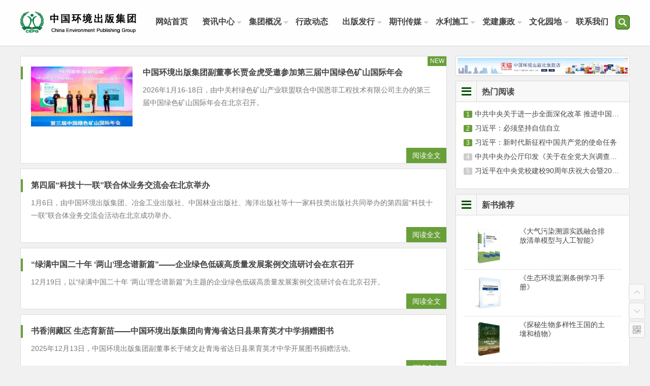

--- FILE ---
content_type: text/html
request_url: http://www.cesp.com.cn/zxzx_21580/jtbbzx/
body_size: 30476
content:
<!DOCTYPE html>
<html lang="en">
<head>
    <meta charset="UTF-8">
    <meta http-equiv="X-UA-Compatible" content="IE=edge">
    <meta name="viewport" content="width=device-width, initial-scale=1.0">
    <title>集团本部资讯--中国环境出版集团</title>
    <link class="stylefile" rel="stylesheet" href="../../images/base_pc_v2022.css">
    <link class="mobileStyle" rel="stylesheet" href="../../images/base_mobile_v2022.css">
    <link rel="stylesheet" href="../../images/idangerous.swiper2.7.6.css">

    <link class="stylefile" rel="stylesheet" href="../../images/index_pc_v2022.css">
    <link class="mobileStyle" rel="stylesheet" href="../../images/index_mobile_v2022.css">


    <script src="../../images/base_v2022.js"></script>
    <script src="../../images/jquery-3.6.0.js"></script>
    <script src="../../images/idangerous.swiper2.7.6.min.js"></script>

    <script src="../../images/jquery.qrcode.min.js"></script>
    <script src="../../images/tipso.js"></script>

    <script>
        var isPC = IsPC();
        if (isPC) {//如果是PC端加载PC的js和css
            $(".mobileStyle").remove();
            dynamicLoadJs('/images/index_base_pc_v2022.js')
            dynamicLoadJs('/images/index_pc_v2022.js')

        } else {
            $(".stylefile").remove();
            dynamicLoadJs('/images/index_base_mobile_v2022.js')
            dynamicLoadJs('/images/index_mobile_v2022.js')

        }
    </script>
</head>
<body>
<!-- 头部 - 开始 -->
<div class="top_wrap">
    <div class="top">
        <div class="head clear">
            <div class="logo">
                <a href="/">
                    <img src="/images/logo.png" alt="" />
                </a>
            </div>
            <a href="javascript:;" class="search"></a>
            <div class="search_box">
                <form method="get" id="searchform" action="/qwjs/" target="_blank" onsubmit="return checkForm1();">
                <div class="search_box_In">
                    <input class="search_ipt" type="text" value="" name="searchword" id="s" placeholder="请输入搜索内容" required="" autocomplete="off" />
                    <button type="submit" id="searchsubmit" class="search_btn">搜索</button>
                </div>
                </form>
            </div>
            <a class="pc_none menu" href="javascript:;"></a>
            <script>
                function HTMLEncode(html) {
                    var temp = document.createElement("div");
                    (temp.textContent != null) ? (temp.textContent = html) : (temp.innerText = html);
                    var output = temp.innerHTML;
                    temp = null;
                    return output;
                }
                function HTMLDecode(text) {
                    var temp = document.createElement("div");
                    temp.innerHTML = text;
                    var output = temp.innerText || temp.textContent;
                    temp = null;
                    return output;
                }
                function checkForm(){
                    $("#s").val($("#s").val().replace(/[\-\_\,\!\|\~\`\(\)\#\$\%\^\&\*\{\}\:\;\"\L\<\>\?]/g, ''));
                    $("#s").val($("#s").val().replace(/script/ig,''));
                    $("#s").val($("#s").val().replace(/iframe/ig,''));
                    $("#s").val($("#s").val().replace(/update/ig,''));
                    $("#s").val($("#s").val().replace(/alert/ig,''));
                    $("#s").val(HTMLEncode($("#s").val()))
                    if($("#s").val()==""){
                        alert("请输入检索词");
                        return false;
                    }
                }
				function checkForm1(){
				$("#s").val($("#s").val().substring(0,120));
					//$("#keyword").val($("#keyword").val().replace(/[\-\_\,\!\|\~\`\(\)\#\$\%\^\&\*\{\}\:\;\"\L\<\>\?]/g, ''));
					//if($("#keyword").val()==""){
					//	alert("请输入关键词");
					//	return false;
					//}
				} 
            </script>
            <div class="nav mobile_none">
                <div class="nav_child current_column">
                    <a class="main_nav" href="/">网站首页</a>
                </div>
                <div class="nav_child has_child">
                    <a class="main_nav" href="javascript:;">资讯中心</a>
                    <ul class="sub_nav_ul">
                        
                        <li><a href="http://www.cesp.com.cn/zxzx_21580/hbzx/">时政要闻</a></li>
                        
                        <li><a href="http://www.cesp.com.cn/zxzx_21580/cbyzx/">出版业资讯</a></li>
                        
                        <li><a href="http://www.cesp.com.cn/zxzx_21580/jtbbzx/">集团本部资讯</a></li>
                        
                        <li><a href="http://www.cesp.com.cn/zxzx_21580/kggszx/">控股公司资讯</a></li>
                        
                        <li><a href="http://www.cesp.com.cn/zxzx_21580/tzgg/">通知公告</a></li>
                        
                    </ul>
                </div>
                <div class="nav_child has_child">
                    <a class="main_nav" href="http://www.cesp.com.cn/jtgk/">集团概况</a>
                    <ul class="sub_nav_ul">
                        
                        <li><a href="http://www.cesp.com.cn/jtgk/gsldnew/">公司领导</a></li>
                        
                        <li><a href="http://www.cesp.com.cn/jtgk/zzjg/">组织机构</a></li>
                        
                        <li><a href="http://www.cesp.com.cn/jtgk/ryzl/">荣誉长廊</a></li>
                        
                        <li><a href="http://www.cesp.com.cn/jtgk/xfxx/">信访信箱</a></li>
                        
                    </ul>
                </div>
                <div class="nav_child">
                    <a class="main_nav" href="http://www.cesp.com.cn/xzdt/">行政动态</a>
                </div>
                <div class="nav_child has_child">
                    <a class="main_nav" href="http://www.cesp.com.cn/cbfx/">出版发行</a>
                    <ul class="sub_nav_ul">
                        
                        <li><a href="http://www.cesp.com.cn/cbfx/tscb/">图书商城</a></li>
                        
                        <li><a href="http://www.cesp.com.cn/cbfx/ztrd/">专题热点</a></li>
                        
                        <li><a href="http://www.cesp.com.cn/cbfx/xstj/">新书推荐</a></li>
                        
                        <li><a href="http://check.cpzs.org/">图书验证</a></li>
                        
                    </ul>
                </div>
                <div class="nav_child has_child">
                    <a class="main_nav" href="http://www.cesp.com.cn/qkcm/">期刊传媒</a>
                    <ul class="sub_nav_ul">
                        
                        <li><a href="http://www.cesp.com.cn/qkcm/hjbh/">《环境保护》</a></li>
                        
                        <li><a href="http://www.cesp.com.cn/qkcm/hjjy/">《环境教育》</a></li>
                        
                        <li><a href="http://www.cesp.com.cn/qkcm/sthjbgb/">《生态环境部公报》</a></li>
                        
                    </ul>
                </div>
                <div class="nav_child has_child">
                    <a class="main_nav" href="http://www.cesp.com.cn/slsg/">水利施工</a>
                    <ul class="sub_nav_ul">
                        
                        <li><a href="http://www.cesp.com.cn/slsg/hbszslsdjsgfyxgs/">湖北水总水利水电建设股份有限公司</a></li>
                        
                        <li><a href="http://www.cesp.com.cn/slsg/hbhxslsdgfyxgs/">湖北华夏水利水电股份有限公司</a></li>
                        
                    </ul>
                </div>
                <div class="nav_child has_child">
                    <a class="main_nav" href="http://www.cesp.com.cn/djlz/">党建廉政</a>
                    <ul class="sub_nav_ul">
                        
                        <li><a href="http://www.cesp.com.cn/djlz/jtdjyd/">集团党建园地</a></li>
                        
                        <li><a href="http://www.cesp.com.cn/djlz/lzwhyd/">廉政文化园地</a></li>
                        
                    </ul>
                </div>
                <div class="nav_child has_child">
                    <a class="main_nav" href="http://www.cesp.com.cn/whyd/">文化园地</a>
                    <ul class="sub_nav_ul">
                        
                        <li><a href="http://www.cesp.com.cn/whyd/djt/">大讲堂</a></li>
                        
                        <li><a href="http://www.cesp.com.cn/whyd/gqfhd/">工青妇活动</a></li>
                        
                    </ul>
                </div>
                <div class="nav_child">
                    <a class="main_nav" href="http://www.cesp.com.cn/lxwm_21657/">联系我们</a>
                </div>
            </div>

        </div>
    </div>
</div>
<div class="sidr_main pc_none">
    <div class="sidr_mainIn">
        <div class="close_menu">x</div>
        <div class="menu_level1_box">
            <a class="menu_level1" href="/">网站首页</a>
        </div>
        <div class="menu_level1_box">
            <a class="menu_level1" href="javascript:;">资讯中心</a>
            <ul>
                
                <li><a href="http://www.cesp.com.cn/zxzx_21580/hbzx/">时政要闻</a></li>
                
                <li><a href="http://www.cesp.com.cn/zxzx_21580/cbyzx/">出版业资讯</a></li>
                
                <li><a href="http://www.cesp.com.cn/zxzx_21580/jtbbzx/">集团本部资讯</a></li>
                
                <li><a href="http://www.cesp.com.cn/zxzx_21580/kggszx/">控股公司资讯</a></li>
                
                <li><a href="http://www.cesp.com.cn/zxzx_21580/tzgg/">通知公告</a></li>
                
            </ul>
        </div>
        <div class="menu_level1_box">
            <a class="menu_level1" href="http://www.cesp.com.cn/jtgk/">集团概况</a>
            <ul>
                
                <li><a href="http://www.cesp.com.cn/jtgk/gsldnew/">公司领导</a></li>
                
                <li><a href="http://www.cesp.com.cn/jtgk/zzjg/">组织机构</a></li>
                
                <li><a href="http://www.cesp.com.cn/jtgk/ryzl/">荣誉长廊</a></li>
                
                <li><a href="http://www.cesp.com.cn/jtgk/xfxx/">信访信箱</a></li>
                
            </ul>
        </div>
        <div class="menu_level1_box">
            <a class="menu_level1" href="http://www.cesp.com.cn/xzdt/">行政动态</a>
        </div>
        <div class="menu_level1_box">
            <a class="menu_level1" href="http://www.cesp.com.cn/cbfx/">出版发行</a>
            <ul class="sub_nav_ul">
                
                <li><a href="http://www.cesp.com.cn/cbfx/tscb/">图书商城</a></li>
                
                <li><a href="http://www.cesp.com.cn/cbfx/ztrd/">专题热点</a></li>
                
                <li><a href="http://www.cesp.com.cn/cbfx/xstj/">新书推荐</a></li>
                
                <li><a href="http://check.cpzs.org/">图书验证</a></li>
                
            </ul>
        </div>
        <div class="menu_level1_box">
            <a class="menu_level1" href="http://www.cesp.com.cn/qkcm/">期刊传媒</a>
            <ul class="sub_nav_ul">
                
                <li><a href="http://www.cesp.com.cn/qkcm/hjbh/">《环境保护》</a></li>
                
                <li><a href="http://www.cesp.com.cn/qkcm/hjjy/">《环境教育》</a></li>
                
                <li><a href="http://www.cesp.com.cn/qkcm/sthjbgb/">《生态环境部公报》</a></li>
                
            </ul>
        </div>
        <div class="menu_level1_box">
            <a class="menu_level1" href="http://www.cesp.com.cn/slsg/">水利施工</a>
            <ul class="sub_nav_ul">
                
                <li><a href="http://www.cesp.com.cn/slsg/hbszslsdjsgfyxgs/">湖北水总水利水电建设股份有限公司</a></li>
                
                <li><a href="http://www.cesp.com.cn/slsg/hbhxslsdgfyxgs/">湖北华夏水利水电股份有限公司</a></li>
                
            </ul>
        </div>
        <div class="menu_level1_box">
            <a class="menu_level1" href="http://www.cesp.com.cn/djlz/">党建廉政</a>
            <ul class="sub_nav_ul">
                
                <li><a href="http://www.cesp.com.cn/djlz/jtdjyd/">集团党建园地</a></li>
                
                <li><a href="http://www.cesp.com.cn/djlz/lzwhyd/">廉政文化园地</a></li>
                
            </ul>
        </div>
        <div class="menu_level1_box">
            <a class="menu_level1" href="http://www.cesp.com.cn/whyd/">文化园地</a>
            <ul class="sub_nav_ul">
                
                <li><a href="http://www.cesp.com.cn/whyd/djt/">大讲堂</a></li>
                
                <li><a href="http://www.cesp.com.cn/whyd/gqfhd/">工青妇活动</a></li>
                
            </ul>
        </div>
        <div class="menu_level1_box">
            <a class="menu_level1" href="http://www.cesp.com.cn/lxwm_21657/">联系我们</a>
        </div>
    </div>
</div>
<!-- 头部 - 结束 -->
<!-- content -->
<div class="content clear">
    <div class="content_left">
        <ul class="list_ul">
            
            <li class="clear">
                
                    <div class="new">NEW</div>
                
                <div class="list_content">
                    
                    <div class="list_img">
                        <a href="./202601/t20260120_1142229.html" target="_blank"><img src="./202601/W020260120411961996122.jpg" alt="" /></a>
                    </div>
                    
                    <h2>
                        <a href="./202601/t20260120_1142229.html" target="_blank">中国环境出版集团副董事长贾金虎受邀参加第三届中国绿色矿山国际年会</a>
                    </h2>
                    <p class="mobile_none">2026年1月16-18日，由中关村绿色矿山产业联盟联合中国恩菲工程技术有限公司主办的第三届中国绿色矿山国际年会在北京召开。</p>
                </div>
                <a class="see_all mobile_none" href="./202601/t20260120_1142229.html" target="_blank">阅读全文</a>
            </li>
            
            <li class="clear">
                
                <div class="list_content">
                    
                    <h2>
                        <a href="./202601/t20260107_1140110.html" target="_blank">第四届“科技十一联”联合体业务交流会在北京举办</a>
                    </h2>
                    <p class="mobile_none">1月6日，由中国环境出版集团、冶金工业出版社、中国林业出版社、海洋出版社等十一家科技类出版社共同举办的第四届“科技十一联”联合体业务交流会活动在北京成功举办。</p>
                </div>
                <a class="see_all mobile_none" href="./202601/t20260107_1140110.html" target="_blank">阅读全文</a>
            </li>
            
            <li class="clear">
                
                <div class="list_content">
                    
                    <h2>
                        <a href="./202512/t20251222_1138356.html" target="_blank">“绿满中国二十年 ‘两山’理念谱新篇”——企业绿色低碳高质量发展案例交流研讨会在京召开</a>
                    </h2>
                    <p class="mobile_none">12月19日，以“绿满中国二十年 ‘两山’理念谱新篇”为主题的企业绿色低碳高质量发展案例交流研讨会在北京召开。</p>
                </div>
                <a class="see_all mobile_none" href="./202512/t20251222_1138356.html" target="_blank">阅读全文</a>
            </li>
            
            <li class="clear">
                
                <div class="list_content">
                    
                    <h2>
                        <a href="./202512/t20251216_1137872.html" target="_blank">书香润藏区 生态育新苗——中国环境出版集团向青海省达日县果育英才中学捐赠图书</a>
                    </h2>
                    <p class="mobile_none">2025年12月13日，中国环境出版集团副董事长于绪文赴青海省达日县果育英才中学开展图书捐赠活动。</p>
                </div>
                <a class="see_all mobile_none" href="./202512/t20251216_1137872.html" target="_blank">阅读全文</a>
            </li>
            
            <li class="clear">
                
                <div class="list_content">
                    
                    <h2>
                        <a href="./202512/t20251209_1137412.html" target="_blank">青海省生态环境厅副厅长吕奔一行到访出版集团</a>
                    </h2>
                    <p class="mobile_none">2025年12月4日，青海省生态环境厅副厅长吕奔一行4人到访中国环境出版集团，集团党委书记、董事长王付瑜代表出版集团对吕奔副厅长一行表示热烈欢迎。</p>
                </div>
                <a class="see_all mobile_none" href="./202512/t20251209_1137412.html" target="_blank">阅读全文</a>
            </li>
            
            <li class="clear">
                
                <div class="list_content">
                    
                    <h2>
                        <a href="./202512/t20251208_1137328.html" target="_blank">中国环境出版集团副董事长贾金虎受邀参加第五届全国循环经济与减污降碳大会就重点专项丛书进行专题介绍</a>
                    </h2>
                    <p class="mobile_none">12月4-6日，第五届全国循环经济与减污降碳大会暨西部资源碳中和未来产业成果对接会在成都召开。</p>
                </div>
                <a class="see_all mobile_none" href="./202512/t20251208_1137328.html" target="_blank">阅读全文</a>
            </li>
            
            <li class="clear">
                
                <div class="list_content">
                    
                    <h2>
                        <a href="../../whyd/gqfhd/202511/t20251126_1134863.html" target="_blank">出版集团、政研中心、对外合作与交流中心团委联学活动顺利举行——暨出版集团第四期青年思“享”会</a>
                    </h2>
                    <p class="mobile_none">11月25日下午，出版集团团委与政研中心团委、对外合作与交流中心团委开展主题联学，三家单位青年理论学习小组组长及青年共30余人参加学习。出版集团团委一行5人前往政研中心交流分享。</p>
                </div>
                <a class="see_all mobile_none" href="../../whyd/gqfhd/202511/t20251126_1134863.html" target="_blank">阅读全文</a>
            </li>
            
            <li class="clear">
                
                <div class="list_content">
                    
                    <h2>
                        <a href="../../xzdt/202511/t20251126_1134861.html" target="_blank">中国环境出版集团赴通化市及白山市调研生态环境保护工作并推进战略合作</a>
                    </h2>
                    <p class="mobile_none">2025年11月19日至20日，中国环境出版集团党委委员、副董事长贾金虎率调研专家团队赴吉林省通化市及白山市，就生态环境保护宣传推广及深化战略合作开展专题调研。</p>
                </div>
                <a class="see_all mobile_none" href="../../xzdt/202511/t20251126_1134861.html" target="_blank">阅读全文</a>
            </li>
            
            <li class="clear">
                
                <div class="list_content">
                    
                    <h2>
                        <a href="./202511/t20251126_1134823.html" target="_blank">中国环境出版集团参加联合国气候变化贝伦大会：展示“双碳”传播中国力量</a>
                    </h2>
                    <p class="mobile_none">联合国气候变化框架公约第三十次缔约方大会（COP30）在巴西贝伦举办期间，中国环境出版集团在“中国角”特设展台展出全球气候治理知识共享方面的丰硕成果与创新实践。</p>
                </div>
                <a class="see_all mobile_none" href="./202511/t20251126_1134823.html" target="_blank">阅读全文</a>
            </li>
            
            <li class="clear">
                
                <div class="list_content">
                    
                    <h2>
                        <a href="./202511/t20251125_1134787.html" target="_blank">于绪文带队赴青海省生态环境厅进行工作交流</a>
                    </h2>
                    <p class="mobile_none">2025年11月21日，集团公司副董事长于绪文一行3人赴青海省生态环境厅进行工作交流。青海省生态环境厅刘建昱副厅长、吕奔副厅长参加座谈。   </p>
                </div>
                <a class="see_all mobile_none" href="./202511/t20251125_1134787.html" target="_blank">阅读全文</a>
            </li>
            
        </ul>
        <script language="javascript" type="text/javascript">
    var currentPage = 0;//所在页从0开始
    var prevPage = currentPage-1;//上一页
    var nextPage = currentPage+1;//下一页
    var countPage = 50;//共多少页
    var countRecord = 756;

    document.write("<div class='list_page'>");
    document.write("<span class='pages_num'>"+countRecord+"条</span>")
    //设置上一页代码
    if(countPage>1&&currentPage!=0&&currentPage!=1)
        document.write("<a href='index_" + prevPage + ".html' class='page_left_btn'><</a> ");
    else if(countPage>1&&currentPage!=0&&currentPage==1)
        document.write("<a href='index.html' class='page_left_btn'><</a> ");
    else
        document.write("");

    //循环
    var num =12;
    for(var i=0+(currentPage-1-(currentPage-1)%num) ; i<=(num+(currentPage-1-(currentPage-1)%num))&&(i<countPage) ; i++){
        if(currentPage==i)
            document.write("<a class='page-numbers active'><span class='screen-reader-text'>第 </span>"+(i+1)+"<span class='screen-reader-text'> 页</span></a>");
        else if(i==0){
            document.write("<a href='index.html' class='page-numbers'><span class='screen-reader-text'>第 </span>"+1+"<span class='screen-reader-text'> 页</span></a> ");
        }else
            document.write("<a href='index_" + i + ".html' class='page-numbers'><span class='screen-reader-text'>第 </span>"+(i+1)+"<span class='screen-reader-text'> 页</span></a>");
    }

    //设置下一页代码
    if(countPage>1&&currentPage!=(countPage-1))
        document.write("<a href='index_" + nextPage + ".html' class='page_right_btn'>></a>");
    else
        document.write("");

    document.write("</div>")
</script>
    </div>
    <div class="content_right mobile_none">
        <!-- 右侧广告位 -->
<div class="sidebar_adv">
	
		<a href="https://zghjcbs.tmall.com/" target="_blank"> <img src="http://www.cesp.com.cn/xqyyc/xqyycljtp/201810/W020181030622766302199.jpg" border="0" /> </a>
	
</div>

<!-- 热门阅读 -->
<div class="sidebar widget">
	<div class="sidebar_title widget-title">
		<div class="widget_more"></div>
		<h3>热门阅读</h3>
	</div>
	<ul class="sidebar_list_hotRead_ul">
		
		<li><a href="http://www.cesp.com.cn/zxzx_21580/hbzx/xwjj/202407/t20240722_1082218.html" target="_blank" title="中共中央关于进一步全面深化改革 推进中国式现代化的决定">中共中央关于进一步全面深化改革 推进中国式现代化的决定</a></li>
		
		<li><a href="http://www.cesp.com.cn/zxzx_21580/hbzx/xwjj/202407/t20240716_1081774.html" target="_blank" title="习近平：必须坚持自信自立">习近平：必须坚持自信自立</a></li>
		
		<li><a href="http://www.cesp.com.cn/zxzx_21580/hbzx/xwjj/202407/t20240701_1080484.html" target="_blank" title="习近平：新时代新征程中国共产党的使命任务">习近平：新时代新征程中国共产党的使命任务</a></li>
		
		<li><a href="http://www.cesp.com.cn/zxzx_21580/hbzx/xwjj/202303/t20230320_1020454.html" target="_blank" title="中共中央办公厅印发《关于在全党大兴调查研究的工作方案》">中共中央办公厅印发《关于在全党大兴调查研究的工作方案》</a></li>
		
		<li><a href="http://www.cesp.com.cn/zxzx_21580/hbzx/xwjj/202303/t20230302_1018265.html" target="_blank" title="习近平在中央党校建校90周年庆祝大会暨2023年春季学期开学典礼上发表重要讲话">习近平在中央党校建校90周年庆祝大会暨2023年春季学期开学典礼上发表重要讲话</a></li>
		
	</ul>
</div>

<!-- 推荐书籍 -->
<div class="sidebar widget sidebar-roll">
	<div class="sidebar_title widget-title">
		<a href="http://www.cesp.com.cn/cbfx/xstj/" target="_blank" class="widget_more"></a>
		<h3><a href="http://www.cesp.com.cn/cbfx/xstj/" target="_blank">新书推荐</a></h3>
	</div>
	<div class="hot_commend">
		<ul class="sidebar_content_ul">
			
			<li>
				<div class="sidebar_pic">
					<a href="http://www.cesp.com.cn/cbfx/xstj/202601/t20260120_1142249.html" target="_blank">
						<img src="http://www.cesp.com.cn/cbfx/xstj/202601/W020260120571002340532.png" alt="1.20 1111.png"/>
					</a>
				</div>
				<div class="sidebar_text">
					<a href="http://www.cesp.com.cn/cbfx/xstj/202601/t20260120_1142249.html" target="_blank">
						《大气污染溯源实践融合排放清单模型与人工智能》
					</a>
				</div>
			</li>
			
			<li>
				<div class="sidebar_pic">
					<a href="http://www.cesp.com.cn/cbfx/xstj/202601/t20260109_1140257.html" target="_blank">
						<img src="http://www.cesp.com.cn/cbfx/xstj/202601/W020260109336128026126.jpg" alt="1.9 手册.jpg"/>
					</a>
				</div>
				<div class="sidebar_text">
					<a href="http://www.cesp.com.cn/cbfx/xstj/202601/t20260109_1140257.html" target="_blank">
						《生态环境监测条例学习手册》
					</a>
				</div>
			</li>
			
			<li>
				<div class="sidebar_pic">
					<a href="http://www.cesp.com.cn/cbfx/xstj/202512/t20251223_1138430.html" target="_blank">
						<img src="http://www.cesp.com.cn/cbfx/xstj/202512/W020251223331010045576.png" alt="企业微信截图_17664522238706.png"/>
					</a>
				</div>
				<div class="sidebar_text">
					<a href="http://www.cesp.com.cn/cbfx/xstj/202512/t20251223_1138430.html" target="_blank">
						《探秘生物多样性王国的土壤和植物》
					</a>
				</div>
			</li>
			
			<li>
				<div class="sidebar_pic">
					<a href="http://www.cesp.com.cn/cbfx/xstj/202512/t20251208_1137331.html" target="_blank">
						<img src="http://www.cesp.com.cn/cbfx/xstj/202512/W020251208553521931548.jpg" alt="12.8 111.jpg"/>
					</a>
				</div>
				<div class="sidebar_text">
					<a href="http://www.cesp.com.cn/cbfx/xstj/202512/t20251208_1137331.html" target="_blank">
						《重组竹热压成形特性与理论基础》
					</a>
				</div>
			</li>
			
		</ul>
	</div>
</div>

<!-- 右侧广告位 -->
<div class="sidebar_adv">
	
		<a href="https://www.mee.gov.cn/ywgz/xcjy/xccpzyk/hb/202505/t20250526_1120119.shtml" target="_blank"><img src="http://www.cesp.com.cn/xqyyc/xqyycljtp/201811/W020250925586527555836.jpg" border="0" width="360" height="300" alt="" /></a>
	
</div>
    </div>
</div>
<!-- footer 开始 -->
<div class="footer">
    <div class="footerIn">
        <div>
            <ul class="menu_footer">
                <li><a href="http://www.mee.gov.cn/" target="_blank">生态环境部</a></li>
                <li><a href="http://www.mof.gov.cn/" target="_blank">财政部</a></li>
                <li><a href="http://www.nrta.gov.cn/" target="_blank">国家广播电视总局</a></li>
                <li><a href="https://www.mct.gov.cn/" target="_blank">文化和旅游部</a></li>
            </ul>
        </div>
        <div class="footer_copyRight">
            Copyright 2023 中国环境出版集团 All Rights Reserved 版权所有. <br />
            <a href="https://beian.miit.gov.cn" target="_blank"> 京ICP备14057358号-1</a> | <a href="https://www.beian.gov.cn/portal/registerSystemInfo?recordcode=11010102002236" target="_blank">京公网安备 11010102002236号</a>
        </div>
    </div>
</div>
<ul class="scroll">
    <li class="scroll-h">
        <a href="javascript:;" title="返回顶部"></a>
    </li>
    <li class="scroll-b">
        <a href="javascript:;" title="转到底部"></a>
    </li>
    <li class="qr-site mobile_none">
        <a href="javascript:;" title="二维码">
            <div class="qr_img">
                <div id="qrcodeCanvas"></div>
            </div>
        </a>
    </li>
</ul>
<script>
    $('.right_hide').on('click', function() {
        $(this).toggleClass('r-hide')
        if( $(this).hasClass('r-hide') ) {
            $('.content_right').fadeOut(400)
            $('.content_left').animate({
                width: '100%'
            })
        } else {
            $('.content_left').animate({
                width: '70%'
            }, function() {
                $('.content_right').fadeIn()
            })
        }
    })

    $('.fontSize_btn').on('click', function() {
        var _this = $(this)
        _this.toggleClass('active')
        if( _this.hasClass('active') ) {
            _this.text('A-');
            $('.content_detail').removeClass('font_small')
            $('.content_detail').addClass('font_big')

        } else {
            _this.text('A+')
            $('.content_detail').removeClass('font_big')
            $('.content_detail').addClass('font_small')
        }
    })
</script>
<!-- footer 结束 -->
</body>
</html>
<!--触发发布-->

















<!--










































































































































-->

--- FILE ---
content_type: text/css
request_url: http://www.cesp.com.cn/images/base_pc_v2022.css
body_size: 38068
content:
body, div, dl, dt, dd, ul, ol, li, h1, h2, h3, h4, h5, h6, pre, code, form, fieldset, legend, input, button, textarea, p, blockquote, th, td { margin:0; padding:0; }
fieldset, img { border:0; }
:focus { outline:0; }
address, caption, cite, code, dfn, em, th, var, optgroup { font-style:normal; font-weight:400; }
abbr, acronym { border:0; font-variant:normal; }
ol, ul { list-style:none; }
table { border-collapse:collapse; border-spacing:0; margin:0 auto; }
caption, th { text-align:left; }
sup, sub { font-size:100%; vertical-align:baseline; }
blockquote, q { quotes:none; }
blockquote:before, blockquote:after, q:before, q:after { content:none; }
.clear { clear:both; }
img { border:0;outline:0;}


body{
    font: 14px "Microsoft YaHei", Helvetica, Arial, Lucida Grande, Tahoma, sans-serif;
    color: #444;
    background: #f1f1f1;
    width: 100%;
}

.clear {
    zoom: 1;
}

.clear:after {
    display: table;
    content: '';
    clear: both;
}

a {
    text-decoration: none;
    color: #444;
}

a:hover {
    color: #2f889a;
    color: #004D00;
}

.pc_none {
    display: none;
}



/* head */
.top_wrap {
    width: 100%;
    height: 90px;
    transition: all .1s;
    -webkit-transition: all .1s;
    -moz-transition: all .1s;
    -ms-transition: all .1s;
    -o-transition: all .1s;
}
body .fixed  {
    height: 70px !important
}

.top {
    width: 100%;
    height: 90px;
    background-color: rgba(255,255,255,.9);
    border-bottom: 1px solid #dadada;
    position: fixed;
    top: 0;
    left: 0;
    z-index: 999;
    transition: all .3s;
    -webkit-transition: all .3s;
    -moz-transition: all .3s;
    -ms-transition: all .3s;
    -o-transition: all .3s;
}
.fixed .top {
    height: 70px;
}

.head {
    width: 1200px;
    height: 100%;
    margin: 0 auto;
    padding-top: 18px;
    box-sizing: border-box;
    position: relative;
    transition: all .3s;
    -webkit-transition: all .3s;
    -moz-transition: all .3s;
    -ms-transition: all .3s;
    -o-transition: all .3s;
}
.fixed .head {
    padding-top: 12px;
}

.logo{
    width: 230px;
    height: 52px;
    float: left;
    transition: all .3s;
    -webkit-transition: all .3s;
    -moz-transition: all .3s;
    -ms-transition: all .3s;
    -o-transition: all .3s;
}
.fixed .logo {
    width: 220px;
    height: 42px;
}

.logo img{
    /* width: 100%; */
    height: 100%;
}

.nav {
    float: right;
    margin-top: 4px;
}

.nav_child {
    float: left;
    padding: 0 14px;
    line-height: 42px;
    height: 66px;
    font-size: 16px;
    position: relative;
    transition: all .3s;
    -webkit-transition: all .3s;
    -moz-transition: all .3s;
    -ms-transition: all .3s;
    -o-transition: all .3s;
}

.fixed .nav_child {
    padding: 0 12px;
}

.has_child::after {
    content: '';
    position: absolute;
    top: 20px;
    right: 0;
    height: 0;
    width: 0;
    border: 5px solid transparent;
    border-top-color: #ccc;
}

.has_child:hover::after {
    border-top-color: #004D00;
}

.nav_child .main_nav {
    font-weight: bold;
}

.sub_nav_ul {
    position: absolute;
    left: 0;
    top: 68px;
    box-shadow: 0 2px 2px rgba(0 0 0 .3);
    display: none;
    white-space: nowrap;
    border: 1px solid #dadada;
}

.fixed .sub_nav_ul{
    top: 55px;
}

.sub_nav_ul li {
    height: 50px;
    line-height: 50px;
    padding-left: 14px;
    background-color: rgba(255,255,255,.9);
    border-bottom: 1px solid #dadada;
    padding-right: 20px;
    box-sizing: border-box;
    transition: all .5s;
    -webkit-transition: all .5s;
    -moz-transition: all .5s;
    -ms-transition: all .5s;
    -o-transition: all .5s;
}


.sub_nav_ul li:hover {
    background-color: #dadada;
}

.sub_nav_ul li:hover a {
    width: 100%;
    height: 100%;
    display: block;
    color: #444;
}


.search {
    width: 26px;
    height: 26px;
    border: 1px solid #004D00;
    float: right;
    margin-top: 12px;
    border-radius: 5px;
    -webkit-border-radius: 5px;
    -moz-border-radius: 5px;
    -ms-border-radius: 5px;
    -o-border-radius: 5px;
    background:#689f38 url(./icon_search.png) no-repeat center;
    background-size: 60%;
}

.search.active{
    background-color: #004D00;
}

.fixed .search {
    margin-top: 10px;
}

.search_box {
    width: 100%;
    position: absolute;
    left: 0;
    top: 100px;
    background-color: #FFF;
    border-radius: 2px;
    box-shadow: 0 0 4px rgb(0 0 0 / 30%);
    padding: 20px;
    box-sizing: border-box;
    transition: all .3s;
    -webkit-transition: all .3s;
    -moz-transition: all .3s;
    -ms-transition: all .3s;
    -o-transition: all .3s;
    display: none;
}

.fixed .search_box {
    top: 80px;
}

.search_box_In {
    width: 100%;
    height: 40px;
    background-color: red;
}

.search_box_In .search_ipt {
    width: 80%;
    height: 100%;
    line-height: 100%;
    padding-left: 2%;
    box-sizing: border-box;
    border: 0;
    float: left;
    background-color: #ebebeb;
}

.search_box_In .search_btn {
    width: 20%;
    height: 100%;
    line-height: 40px;
    background-color: #689f38;
    text-align: center;
    color: #FFF;
    display: block;
    float: right;
    border: 0;
    cursor: pointer;
}

.content {
    width: 1200px;
    margin: 0 auto;
    padding-top: 20px;
}

.content_left {
    /* width: 840px; */
    width: 70%;
    float: left;
    padding-bottom: 20px;
}

/* public - right */

.widget {
    background: #fff;
    margin: 0 0 10px 0;
    border: 1px solid #dadada;
    border-radius: 2px;
    box-shadow: 0 1px 1px rgba(0,0,0 .4);
    box-sizing: border-box;
    margin-bottom: 10px;
}

.widget-title {
    background: #f8f8f8;
    height: 40px;
    line-height: 40px;
    border-bottom: 1px solid #dadada;
}

.widget_more {
    height: 100%;
    width: 40px;
    float: left;
    border-right: 1px solid #dadada;
    background: url(./icon_title2.png) no-repeat center;
    background-size: 100%;
}

.widget-title h3 {
    float: left;
    margin-left: 10px;
}

.content_right {
    /* width: 342px; */
    width: 28.6%;
    float: right;
}

/* 分享 */
.feed_widget {
    width: 100%;
    height: 78px;
    background-color: #FFF;
    border: 1px solid #dadada;
    border-radius: 1px;
    -webkit-border-radius: 1px;
    -moz-border-radius: 1px;
    -ms-border-radius: 1px;
    -o-border-radius: 1px;
    padding-top: 16px;
    box-sizing: border-box;
    text-align: center;
    margin-bottom: 20px;
	position: relative;
}

.feed_widget a {
    width: 40px;
    height: 40px;
    line-height: 40px;
    display: inline-block;
    background-color: #FFF;
    border: 1px solid #dadada;
    margin: 0 14px;
    border-radius: 3px;
    -webkit-border-radius: 3px;
    -moz-border-radius: 3px;
    -ms-border-radius: 3px;
    -o-border-radius: 3px;
    transition: all .5s;
    -webkit-transition: all .5s;
    -moz-transition: all .5s;
    -ms-transition: all .5s;
    -o-transition: all .5s;
}
.feed_widget .weichat span {
    width: 100%;
    height: 100%;
    display: block;
}
.feed_widget .weichat{
    background: url(./icon_weixin_link.png) no-repeat center;
    background-size: 60%;
}
.feed_widget .weichat:hover {
    background: #248a34 url(./icon_weixin_active.png) no-repeat center;
    background-size: 60%;
}

.feed_widget .shoppingCar{
    background: url(./icon_shoppingCar_link.png) no-repeat center;
    background-size: 60%;
}
.feed_widget .shoppingCar:hover {
    background: #c40000 url(./icon_shoppingCar_active.png) no-repeat center;
    background-size: 60%;
}

.feed_widget .checkMark{
    background: url(./icon_checkMark_link.png) no-repeat center;
    background-size: 60%;
}
.feed_widget .checkMark:hover {
    background: #d28300 url(./icon_checkMark_active.png) no-repeat center;
    background-size: 60%;
}

.feed_widget .weibo{
    background: url(./icon_weibo_link.png) no-repeat center;
    background-size: 50%;
}
.feed_widget .weibo:hover {
    background: #c40000 url(./icon_weibo_active.png) no-repeat center;
    background-size: 50%;
}


/* new book recommend */

.sidebar_content_ul {
    padding: 15px;
}

.sidebar_content_ul li {
    padding: 8px 8px 8px 0;
    border-bottom: 1px dashed #dadada;
    overflow: hidden;
}

.sidebar_content_ul li:nth-last-child(1) {
    border-bottom: none;
}

.sidebar_content_ul li .sidebar_pic {
    width: 100px;
    height: 75px;
    float: left;
    overflow: hidden;
}

.sidebar_content_ul li .sidebar_pic img {
    width:auto;
    height: 100%;
    display: block;
    margin: 0 auto;
    transition: all .5s;
    -webkit-transition: all .5s;
    -moz-transition: all .5s;
    -ms-transition: all .5s;
    -o-transition: all .5s;
}

.sidebar_content_ul li .sidebar_pic img:hover {
    transform: scale(1.3);
    -webkit-transform: scale(1.3);
    -moz-transform: scale(1.3);
    -ms-transform: scale(1.3);
    -o-transform: scale(1.3);
}

.sidebar_content_ul li .sidebar_text {
    width: 170px;
    height: 75px;
    float: left;
    margin-left: 10px;
    white-space: normal;
    position: relative;
}

.sidebar_date {
    position: absolute;
    left: 0;
    bottom: 0;
}

/* tongzhi gonggao Notice */

.notice_ul {
    padding: 8px 15px;
}

.notice_ul li {
    padding: 8px 0;
    border-bottom: 1px dashed #dadada;
}

.notice_ul li:nth-last-child(1) {
    border-bottom: none;
}

/* pic recommend */

.pic_widget {
    width: 100%;
    border: 1px solid #dadada;
    padding: 3px;
    border-radius: 2px;
    box-sizing: border-box;
    margin-top: 20px;
}

.pic_widget img {
    width: 100%;
    display: block;
}

/* firend_link */

.firend_link {
    width: 1200px;
    margin: 0 auto 20px auto;
}

.firend_link ul {
    overflow: hidden;
}

.firend_link ul li {
    width: 25%;
    float: left;
    text-align: center;
    padding: 2px;
    box-sizing: border-box;
}

.firend_link ul li a {
    background: #fff;
    text-align: center;
    padding: 8px;
    display: block;
    white-space: nowrap;
    word-wrap: normal;
    text-overflow: ellipsis;
    overflow: hidden;
    border: 1px solid #ddd;
    border-radius: 2px;
    transition-duration: .5s;
    box-shadow: 0 1px 1px rgb(0 0 0 / 4%);
}

.firend_link ul li a:hover {
    background: #004D00;
    color: #fff !important;
    border: 1px solid #2f889a;
    transition: all 0.1s ease-in 0s;
    -webkit-transform: scale(0.9);
    transform: scale(0.9);
}

/* footer */

.footer {
    width: 100%;
    background-color: #689f38;
}

.footerIn {
    width: 1120px;
    margin: 0 auto;
    padding: 20px 0;
    overflow: hidden;
}

.footer_code_box {
    float: left;
}

.footer_code_box img {

}

.footer_copyRight {
    float: right;
    color: #181818;
    text-align: center;
    padding: 20px 0;
    margin: 0 50px;
    line-height: 1.8;
}

.footer_copyRight a {
    color: #181818;
}

.footer_copyRight a:hover{
    color: #FFF;
}


/* scroll */

.scroll {
    width: 32px;
    position: fixed;
    right: 10px;
    bottom: 50px;
    z-index: 9999;
}

.scroll li {
    width: 32px;
    height: 32px;
    border: 1px solid #dadada;
    box-sizing: border-box;
    margin-bottom: 5px;
    border-radius: 2px;
    background: rgba(255, 255, 255, 0.6);
    -webkit-border-radius: 2px;
    -moz-border-radius: 2px;
    -ms-border-radius: 2px;
    -o-border-radius: 2px;
}

.scroll li a {
    width: 100%;
    height: 100%;
    display: block;
}

.scroll-h a{
    background: url(./icon_arrow_up_link.png) no-repeat center;
    background-size: 50%;
}

.scroll-h a:hover{
    background: #689f38 url(./icon_arrow_up_active.png) no-repeat center;
    background-size: 50%;
}

.scroll-b a{
    background: url(./icon_arrow_down_link.png) no-repeat center;
    background-size: 50%;
}

.scroll-b a:hover{
    background: #689f38 url(./icon_arrow_down_active.png) no-repeat center;
    background-size: 50%;
}


.qr-site {
    position: relative;
    
}

.qr-site a {
    background: url(./icon_qrCode.png) no-repeat center;
    background-size: 60%;
}

.qr_img {
    width: 150px;
    height: 150px;
    background-color: #FFF;
    position: absolute;
    left: -160px;
    top: -118px;
    display: none;
}

.alignnone {
    position: absolute;
    width: 25px;
    height: 25px;
    top: 68px;
    left: 68px;
}

#qrcodeCanvas canvas {
    width: 90%;
    height: 90%;
    margin: 5%;
}

/** tipso **/
.tipso_bubble {
    position: absolute;
    text-align: center;
    border-radius: 6px;
    z-index: 9999;
    padding: 10px;
    border: 1px solid #ddd;
    box-shadow: 0 1px 1px rgba(0, 0, 0, 0.1);
    background: rgba(255, 255, 255, 0.9);
    height: auto;
    margin-top: -180px;
    top: -15px;
    left: -40px;
    display: none;
}

.tipso_style {
    cursor: pointer;
}

.tipso_bubble,.tipso_bubble>.tipso_arrow {
    -webkit-box-sizing: border-box;
    -moz-box-sizing: border-box;
    box-sizing: border-box;
}

.tipso_bubble>.tipso_arrow {
    position: absolute;
    width: 0;
    height: 0;
    border: 8px solid;
    pointer-events: none;
}

.tipso_bubble.top>.tipso_arrow {
    border-color: #000 transparent transparent;
    top: 100%;
    left: 50%;
    margin-left: -8px;
}

.tipso_bubble.bottom>.tipso_arrow {
    border-color: transparent transparent #000;
    bottom: 100%;
    left: 50%;
    margin-left: -8px;
}

#weixin-qr img {
    float: left;
    width: 180px;
    height: auto;
}


/* 列表页 */

.list_ul {
    width: 100%;
}

.list_ul li {
    padding: 20px 20px 40px;
    border: 1px solid #DDD;
    box-sizing: border-box;
    background-color: #FFF;
    position: relative;
    overflow: hidden;
    margin-bottom: 10px;
}

.new {
    line-height: 20px;
    padding: 0 5px;
    color: #FFF;
    position: absolute;
    right: -1px;
    top: -1px;
    background-color: #689f38;
    font-size: 12px;
}

.list_ul li::after {
    content: '';
    position: absolute;
    background: #689f38;
    top: 20px;
    left: -1px;
    width: 5px;
    height: 25px;
    box-shadow: 0 1px 1px rgb(0 0 0 / 10%);
}

.list_ul li .see_all {
    line-height: 30px;
    padding: 0 12px;
    position: absolute;
    bottom: 0;
    right: -1px;
    background-color: #689f38;
    color: #FFF;
}

.list_ul li .see_all:hover{
    background-color: #444;
}

.list_img {
    width: 200px;
    height: 150px;
    overflow: hidden;
    float: left;
    margin-right: 20px;
    position: relative;
}
.list_img .cat {
    background: #004D00;
    opacity: 0.8;
    position: absolute;
    top: 0;
    left: 0;
    filter: alpha(opacity=70);
    box-shadow: 0 1px 1px rgb(0 0 0 / 10%);
    z-index: 1;
}
.list_img .cat a {
    color: #fff;
    line-height: 28px;
    padding: 0 10px;
}
.list_img img {
    width: auto;
    max-width: 100%;
    height: auto;
    max-height: 100%;
    display: block;
    margin: 0 auto;
    transition: all .5s;
    -webkit-transition: all .5s;
    -moz-transition: all .5s;
    -ms-transition: all .5s;
    -o-transition: all .5s;
}

.list_img img:hover {
    transform: scale(1.2);
    -webkit-transform: scale(1.2);
    -moz-transform: scale(1.2);
    -ms-transform: scale(1.2);
    -o-transform: scale(1.2);
}

.list_content {
    height: auto;
}

.list_content h2 {
    font-size: 16px;
    line-height: 1.5;
}

.list_content p {
    color: #777;
    line-height: 1.8;
    margin-top: 10px;
}

.list_date {
    position: absolute;
    left: 0;
    bottom: -3px;
    color: #999;
}

.isHasPic {
    width: 568px;
}

.list_page {
    width: 100%;
    text-align: right;
}
.list_page .pages_num {
    display: inline-block;
    border-radius: 2px;
    border: 1px solid #ddd;
    padding: 4px 11px;
    background-color: #FFF;
    display: none;
}
.list_page a {
    display: inline-block;
    border-radius: 2px;
    border: 1px solid #ddd;
    padding: 4px 11px;
    background-color: #FFF;
}

.list_page a:hover,
.list_page a.active {
    background-color: #689f38;
    color: #FFF;
    border: 1px solid #004D00;
}
.list_page .screen-reader-text {
    display: none;
}


/* 列表页右侧 */

.sidebar_adv {
    width: 100%;
    height: auto;
    border-radius: 2px;
    background-color: #FFF;
    border: 1px solid #ddd;
    margin: 0 0 10px 0;
    box-shadow: 0 1px 1px rgb(0 0 0 / 4%);
    padding: 3px;
    box-sizing: border-box;
    overflow: hidden;
}

.sidebar_adv img {
    display: block;
    width: 100%;
    height: auto;
}
.adv_h {
    border: 0;
    padding: 0;
}
.adv_h img {
    display: block;
    width: 100%;
    height: auto;
    transition: all .5s;
    -webkit-transition: all .5s;
    -moz-transition: all .5s;
    -ms-transition: all .5s;
    -o-transition: all .5s;
}
.adv_h img:hover {
    transform: scale(1.2);
    -webkit-transform: scale(1.2);
    -moz-transform: scale(1.2);
    -ms-transform: scale(1.2);
    -o-transform: scale(1.2);
}

/* 热门阅读 */
.sidebar_list_hotRead_ul {
    width: 100%;
    padding: 15px;
    box-sizing: border-box;
}

.sidebar_list_hotRead_ul li {
    width: 100%;
    height: 22px;
    padding-left: 22px;
    box-sizing: border-box;
    position: relative;
    overflow: hidden;
    white-space: nowrap;
    text-overflow: ellipsis;
    height: 28px;
}

.sidebar_list_hotRead_ul li::before {
    font-size: 12px;
    text-align: center;
    color: #FFF;
    padding: 0 5px;
    border-radius: 2px;
    position: absolute;
    left: 0;
    top: 2px;
    display: block;
    background-color: #ccc;
}

.sidebar_list_hotRead_ul li:nth-of-type(1)::before {
    content: '1';
    background-color: #689f38;
}

.sidebar_list_hotRead_ul li:nth-of-type(2)::before {
    content: '2';
    background-color: #689f38;
}

.sidebar_list_hotRead_ul li:nth-of-type(3)::before {
    content: '3';
    background-color: #689f38;
}

.sidebar_list_hotRead_ul li:nth-of-type(4)::before {
    content: '4';
}

.sidebar_list_hotRead_ul li:nth-of-type(5)::before {
    content: '5';
}

.sidebar_list_hotRead_ul li:nth-of-type(6)::before {
    content: '6';
}

.sidebar_list_hotRead_ul li:nth-of-type(7)::before {
    content: '7';
}

.sidebar_list_hotRead_ul li:nth-of-type(8)::before {
    content: '8';
}

.sidebar_list_hotRead_ul li:nth-of-type(9)::before {
    content: '9';
}

.sidebar_list_hotRead_ul li:nth-of-type(10) {
    padding-left: 28px;
}
.sidebar_list_hotRead_ul li:nth-of-type(10)::before {
    content: '10';
}


/* 面包屑 */
.breadcrumb {
    width: 1200px;
    height: 30px;
    margin: 0 auto;
    line-height: 40px;
    margin-bottom: -10px;
}


/* 详情页 */

.content_detail {
    background-color: #FFF;
    border: 1px solid #DDD;
    border-radius: 2px;
    padding: 20px 20px 40px 20px;
    position: relative;
    
}

.fontSize_btn {
    position: absolute;
    top: 15px;
    left: 20px;
    line-height: 24px;
    width: 40px;
    text-align: center;
    padding: 0 0 1px 0;
    cursor: pointer;
    border: 1px solid #ddd;
    border-radius: 2px;
}

.fontSize_btn:hover {
    background-color: #004D00;
    color: #FFF;
}

.right_hide {
    position: absolute;
    top: 15px;
    right: 20px;
    width: 30px;
    height: 24px;
    text-align: center;
    padding: 0 0 1px 0;
    cursor: pointer;
    border: 1px solid #ddd;
    border-radius: 2px;
}

.right_hide::after {
    content: '';
    height: 0;
    border-top: 4px solid transparent;
    border-right: 6px solid #999;
    border-bottom: 4px solid transparent;
    position: absolute;
    left: 8px;
    top: 50%;
    margin-top: -4px;
    display: block;
}

.right_hide::before {
    content: '';
    height: 0;
    border-top: 4px solid transparent;
    border-left: 6px solid #999;
    border-bottom: 4px solid transparent;
    position: absolute;
    left: 17px;
    top: 50%;
    margin-top: -4px;
    display: block;
}

.right_hide:hover {
    background-color: #004D00;
}

.detail_title {
    position: relative;
    font-size: 18px;
    line-height: 30px;
    text-align: center;
    margin: 35px -20px 20px -20px;
    padding: 5px 20px;
    border-left: 5px solid #004D00;
    border-right: 5px solid #004D00;
}

.detail_abstract {
    border: 1px dashed #DDD;
    padding: 15px;
    margin: 0 0 10px 0;
    position: relative;
}

.detail_abstract .abstract_title {
    font-weight: 600;
    color: #999;
    padding: 0 5px;
    position: absolute;
    background-color: #FFF;
    top: -10px;
    left: 20px;
    display: block;
    color: #999;
}

.content_detail .detail_abstract p {
    color: #999;
    line-height: 1.8;
    text-indent: 0;
}

.source {
    position: absolute;
    background: #f8f8f8;
    bottom: -1px;
    left: 0;
    width: 100%;
    padding: 10px 20px;
    border-bottom: 1px solid #ddd;
    border-radius: 0 0 2px 2px;
    box-sizing: border-box;
}

/* 详情页中样式 */
.content_detail .detail_docHtml p {
    text-indent: 2em;
    line-height: 1.8;
    margin-bottom: 10px;
    font-size: 15px!important;
    font-family: Microsoft YaHei!important;
}

.content_detail img {
    max-width: 70%;
    height: auto;
    vertical-align: middle;
    display: block;
    margin: 0 auto;
}

.font_big .detail_docHtml p {
    font-size: 18px!important;
} 

.font_small .detail_docHtml p {
    font-size: 15px!important;
}


.content_detail .detail_docHtml * {
    text-indent: 2em;
    line-height: 1.8!important;
    margin-bottom: 10px;
    font-size: 15px!important;
    font-family: Microsoft YaHei!important;
}
.content_detail .detail_docHtml div.video {
    text-indent: 0!important;
}
.font_big .detail_docHtml * {
    font-size: 18px!important;
}

.font_small .detail_docHtml * {
    font-size: 15px!important;
}
.content_detail .detail_docHtml .text_align {
    text-indent: 0;
}
/* 公司领导 */

.leader_list_ul {
    width: 100%;
}

.leader_list_ul li {
    padding: 20px;
    border: 1px solid #DDD;
    box-sizing: border-box;
    background-color: #FFF;
    position: relative;
    overflow: hidden;
    margin-bottom: 10px;
}

.leader_list_ul li::after {
    content: '';
    position: absolute;
    background: #689f38;
    top: 20px;
    left: -1px;
    width: 5px;
    height: 25px;
    box-shadow: 0 1px 1px rgb(0 0 0 / 10%);
}

.leader_pic {
    width: 130px;
    height: 160px;
    overflow: hidden;
    float: left;
}

.leader_pic img {
    width: 100%;
    height: 100%;
    transition: all .5s;
    -webkit-transition: all .5s;
    -moz-transition: all .5s;
    -ms-transition: all .5s;
    -o-transition: all .5s;
}

.leader_pic img:hover {
    transform: scale(1.2);
    -webkit-transform: scale(1.2);
    -moz-transform: scale(1.2);
    -ms-transform: scale(1.2);
    -o-transform: scale(1.2);
}

.leader_text {
    float: left;
    margin-left: 20px;
    max-width: 640px;
}

.leader_text h2 {
    font-size: 16px;
    margin-bottom: 5px;
}

.leader_text p {
    line-height: 1.8;
    color: #777;
}

.check_resume {
    position: absolute;
    bottom: 18px;
    right: -1px;
    background: #689f38;
    color: #fff;
    line-height: 30px;
    padding: 0 12px;
    display: block;
    border-radius: 2px 0 0 2px;
}

.check_resume:hover {
    background-color: #444;
    color: #FFF;
}


/* 右侧栏目导航 */
.right_channel_box {
    width: 100%;
    padding: 18px;
    background: #fff;
    margin: 0 0 10px 0;
    border: 1px solid #ddd;
    border-radius: 2px;
    box-shadow: 0 1px 1px rgb(0 0 0 / 4%);
    box-sizing: border-box;
}

.right_nav_ul {
    width: 100%;
}

.right_nav_ul li {
    line-height: 28px;
    white-space: normal;
    word-wrap: normal;
    text-overflow: ellipsis;
    overflow: hidden;
}

.right_nav_ul li a {
    color: #000;
    line-height: 40px;
    display: block;
    width: 100%;
    text-align: center;
    background-color: #8bc34a;
}

.right_nav_ul li a:hover {
    opacity: 0.8;
}

.right_adress_msg {
    overflow: hidden;
    background: #689f38;
    padding: 12px;
    color: #fff;
    line-height: 25px;
}


/* 图书出版 */

.content_adv {
    width: 100%;

}

.content_adv img {
    width: 100%;
}

.bookpic_ul {
    width: 100%;
    height: 330px;
    overflow: hidden;
}

.bookpic_ul li {
    width: 20%;
    height: 160px;
    float: left;
    margin-bottom: 10px;
}

.bookpic_ul li img {
    width: 130px;
    height: 100%;
}

.cols_num2 {
    width: 100%;
    overflow: hidden;
    margin-top: 10px;
}

.cols_num2 .col_left,
.cols_num2 .col_right {
    width: 50%;
    box-sizing: border-box;
}

.cols_num2 .col_left {
    float: left;
    padding-right: 5px;
}

.cols_num2 .col_right {
    float: right;
    padding-left: 5px;
}

/* 图书出版-热点专题  */

.hot_point_pic {
    width: 100%;
    height: 140px;
    overflow: hidden;
    text-align: center;
}

.hot_point_pic img {
    width: 100%;
    display: block;
    margin: 0 auto;
    transition: all .5s;
    -webkit-transition: all .5s;
    -moz-transition: all .5s;
    -ms-transition: all .5s;
    -o-transition: all .5s;
}

.hot_point_pic img:hover {
    transform: scale(1.2);
    -webkit-transform: scale(1.2);
    -moz-transform: scale(1.2);
    -ms-transform: scale(1.2);
    -o-transform: scale(1.2);
}

.hot_point,
.pic_content  {
    padding: 10px 20px 20px 20px;
    overflow: hidden;
}

.hot_point_pic_text {
    width: 90%;
    overflow: hidden;
    white-space: nowrap;
    text-overflow: ellipsis;
    font-size: 16px;
    line-height: 30px;
    margin: 0 auto 5px auto;
    padding: 5px 5px 0 5px;
    
}
.hot_point p {
    color: #777;
    margin: 0 0 5px 0;
    height: 130px;
    overflow: hidden;
    line-height: 1.8;
}
.slsd img {
    width: 180px;
    height: 130px;
    float: left;
    display: block;
    margin-right: 20px;
}
.slsd .hot_point_pic_text {
    width: 100%;
}
.arrowListDate_ul {

}

.arrowListDate_ul li::before {
    content: '';
    width: 10px;
    height: 100%;
    background: url(./icon_arrow_right.png) no-repeat center;
    background-size: 100%;
    position: absolute;
    left: 0;
    top: 0;
    display: block;
}

.arrowListDate_ul li {
    width: 100%;
    line-height: 2.1;
    position: relative;
    padding-left: 15px;
    overflow: hidden;
}

.arrowListDate_ul li a {
    width: 94%;
    float: left;
    display: block;
    overflow: hidden;
    white-space: nowrap;
    text-overflow: ellipsis;
    
}

.arrowListDate_ul li span {
    width: 16%;
    float: right;
    color: #999;
    display: block;
}

.pic_content img {
    width: 100%;
    height: 294px;
}

.pic_tips {
    width: 100%;
    border: 1px solid #DDD;
    box-sizing: border-box;
    position: relative;
    overflow: hidden;
}

.pic_tips img {
    width: 100%;
    transition: all .5s;
    -webkit-transition: all .5s;
    -moz-transition: all .5s;
    -ms-transition: all .5s;
    -o-transition: all .5s;
}

.pic_tips p {
    position: absolute;
    left: 0;
    right: 0;
    bottom: 0;
    color: #fff;
    font-weight: 600;
    line-height: 30px;
    width: 100%;
    padding: 0 10px;
    white-space: nowrap;
    word-wrap: normal;
    text-overflow: ellipsis;
    overflow: hidden;
    background: #000;
    background: rgba(0, 0, 0, 0.5);
    box-sizing: border-box;

    transition: all .5s;
    -webkit-transition: all .5s;
    -moz-transition: all .5s;
    -ms-transition: all .5s;
    -o-transition: all .5s;

    opacity: 0;
    /* display: none; */
}

.pic_tips:hover img {
    transform: scale(1.2);
    -webkit-transform: scale(1.2);
    -moz-transform: scale(1.2);
    -ms-transform: scale(1.2);
    -o-transform: scale(1.2);
}

.pic_tips:hover p {
    /* display: block; */
    opacity: 1;
}

.allNumber_color li::before{
    background-color: #689f38;
}


/* 党建廉政 */

.fullWith_adv {
    width: 1200px;
    margin: 0 auto;
    margin-top: 20px;
}

/* 图书推荐 */

.book_commend {
    width: 100%;
    padding: 15px;
    box-sizing: border-box;
}

.book_commend_ul {
    overflow: hidden;
}

.book_commend_ul li {
    width: 49%;
    height: 130px;
    float: left;
    position: relative;
    margin-bottom: 2%;
}

.book_commend_ul li:nth-child(even) {
    float: right;
}

.book_commend_ul li a {
    width: 100%;
    height: 100%;
    display: block;
}

.book_commend_ul li img{
    max-height: 130px;
}

.img_title {
    width: 100%;
    height: 100%;
    background-color: rgba(0, 0, 0, .5);
    position: absolute;
    left: 0;
    top: 0;
    z-index: 2;
    padding: 10px;
    color: #FFF;
    box-sizing: border-box;
    display: block;
    opacity: 0;
    transition: all .5s;
    -webkit-transition: all .5s;
    -moz-transition: all .5s;
    -ms-transition: all .5s;
    -o-transition: all .5s;
}

.img_title:hover {
    color: #FFF;
    opacity: 1;
}

.footerIn .menu_footer li {
    float: left;
    width: auto;
    white-space: nowrap;
    word-wrap: normal;
    text-overflow: ellipsis;
    overflow: hidden;
    margin-right: 20px;
}
.footerIn .menu_footer li a {
    color: #000000;
}
.footerIn .menu_footer li a:hover {
    color: #FFFFFF;
}


/** 跟随 **/

@keyframes fade-in {
    0% {
        opacity: 0;
    }

    40% {
        opacity: 0;
    }

    100% {
        opacity: 1;
    }
}

@-webkit-keyframes fade-in {
    0% {
        opacity: 0;
    }

    40% {
        opacity: 0;
    }

    100% {
        opacity: 1;
    }
}

.follow {
    top: 80px;
    width: 341px;
    position: fixed;
    animation: fade-in;
    animation-duration: 1.2s;
    -webkit-animation: fade-in 1.2s;
}


.thumbnail2 {
    position: relative;
    float: left;
    max-width: 200px;
    height: 250px;
    clear: both;
    margin: 1px 20px 0 0;
    overflow: hidden;
    transition-duration: .5s;
}

.thumbnail2 a img {
    float: left;
    width: 200px;
    height: 240px;
    _max-width: 100%;
}
.entry-title {
    font-size: 14px;
    line-height: 2;
    margin-top: -30px;
}
.entry-content {
    clear: both;
    color: #777;
    min-height: 70px;
    line-height: 2;
}
.tscb_img {
    padding: 15px;
}
.tscb_img img {
    height: 322px;
    width: 100%;
    display: block;
}

@media screen and (max-width: 1200px){

    body {
        font-size: 12px;
    }

    /* head */
    .top_wrap {
        height: 70px;
    }
    
    .top {
        height: 70px;
    }

    .fixed .top {
        height: 60px;
    }

    .head {
        width: 1000px;
        padding-top: 12px;
    }

    .fixed .head {
        padding-top: 14px;
    }

    .logo{
        width: 220px;
        height: 42px;
        float: left;
    }

    .fixed .logo {
        width: 210px;
        height: 32px;
    }

    .logo img{
        /* width: 100%; */
        height: 100%;
    }

    .nav {
        float: right;
        margin-top: 0;
    }

    .nav_child {
        padding: 0 12px 0 6px;
        line-height: 42px;
        height: 56px;
        font-size: 14px;
        position: relative;
    }

    .fixed .nav_child {
        padding: 0 10px 0 4px;
        line-height: 32px;
        height: 56px;
    }

    .has_child::after {
        content: '';
        position: absolute;
        top: 20px;
        right: 0;
        height: 0;
        width: 0;
        border: 5px solid transparent;
        border-top-color: #ccc;
        transition: all .5s;
        -webkit-transition: all .5s;
        -moz-transition: all .5s;
        -ms-transition: all .5s;
        -o-transition: all .5s;
}

    .fixed .has_child::after {
        top: 15px;
    }

    .has_child:hover::after {
        border-top-color: #004D00;
    }

    .nav_child .main_nav {
        font-weight: bold;
    }

    .sub_nav_ul {
        position: absolute;
        left: 0;
        top: 58px;
        box-shadow: 0 2px 2px rgba(0 0 0 .3);
        display: none;
        white-space: nowrap;
        border: 1px solid #dadada;
    }

    .sub_nav_ul li {
        height: 50px;
        line-height: 50px;
        padding-left: 14px;
        background-color: rgba(255,255,255,.9);
        border-bottom: 1px solid #dadada;
        padding-right: 20px;
        box-sizing: border-box;
        transition: all .5s;
        -webkit-transition: all .5s;
        -moz-transition: all .5s;
        -ms-transition: all .5s;
        -o-transition: all .5s;
    }

    .sub_nav_ul li:hover {
        background-color: #dadada;
    }

    .sub_nav_ul li:hover a {
        width: 100%;
        height: 100%;
        display: block;
        color: #444;
    }


    .search {
        width: 26px;
        height: 26px;
        border: 1px solid #004D00;
        float: right;
        margin-top: 8px;
        border-radius: 5px;
        -webkit-border-radius: 5px;
        -moz-border-radius: 5px;
        -ms-border-radius: 5px;
        -o-border-radius: 5px;
        background:#689f38 url(./icon_search.png) no-repeat center;
        background-size: 60%;
    }

    .fixed .search {
        margin-top: 2px;
    }

    .search_box {
        width: 100%;
        position: absolute;
        left: 0;
        top: 80px;
        background-color: #FFF;
        border-radius: 2px;
        box-shadow: 0 0 4px rgb(0 0 0 / 30%);
        padding: 20px;
        box-sizing: border-box;
        transition: all .3s;
        -webkit-transition: all .3s;
        -moz-transition: all .3s;
        -ms-transition: all .3s;
        -o-transition: all .3s;
    }
    
    .fixed .search_box {
        top: 70px;
    }

    .search_box_In {
        height: 30px;
    }
    
    .search_box_In .search_ipt {
        line-height: 30px;
    }
    
    .search_box_In .search_btn {
        line-height: 30px;
    }


    .content {
        width: 1000px;
    }

    .content_left {
        /* width: 700px; */
        float: left;
    }

    /* public - right */

    .widget {
        /* background: #fff;
        margin: 0 0 10px 0;
        border: 1px solid #dadada;
        border-radius: 2px;
        box-shadow: 0 1px 1px rgba(0,0,0 .4);
        box-sizing: border-box; */
        margin-bottom: 10px;
    }

    .widget-title {
        height: 32px;
        line-height: 32px;
    }

    .widget_more {
        width: 32px;
        background: url(./icon_title2.png) no-repeat center;
        background-size: 100%;
    }

    .content_right {
        /* width: 280px; */
    }

    /* 分享 */
    .feed_widget {
        width: 100%;
        height: 64px;
        padding-top: 14px;
    }

    .feed_widget a {
        width: 32px;
        height: 32px;
        line-height: 32px;
        margin: 0 10px;
    }

    /* new book recommend */

    .sidebar_content_ul {
        padding: 15px;
    }

    .sidebar_content_ul li {
        padding: 6px 6px 6px 0;
        border-bottom: 1px dashed #dadada;
        overflow: hidden;
    }

    .sidebar_content_ul li:nth-last-child(1) {
        border-bottom: none;
    }

    .sidebar_content_ul li .sidebar_pic {
        width: 100px;
        height: 75px;
        float: left;
        overflow: hidden;
    }

    .sidebar_content_ul li .sidebar_pic img {
        width: auto;
        height: 100%;
        transition: all .5s;
        -webkit-transition: all .5s;
        -moz-transition: all .5s;
        -ms-transition: all .5s;
        -o-transition: all .5s;
    }

    .sidebar_content_ul li .sidebar_pic img:hover {
        transform: scale(1.3);
        -webkit-transform: scale(1.3);
        -moz-transform: scale(1.3);
        -ms-transform: scale(1.3);
        -o-transform: scale(1.3);
    }

    .sidebar_content_ul li .sidebar_text {
        width: 120px;
        float: left;
        margin-left: 10px;
        white-space: normal;
    }



    /* 列表页 */

    .isHasPic {
        width: 436px;
    }

    /* 面包屑 */
    .breadcrumb {
        width: 1000px;
        height: 30px;
        margin: 0 auto;
        line-height: 40px;
        margin-bottom: -10px;
    }


    /* 公司领导 */

    .leader_text {
        max-width: 500px;
    }


    /* 图书出版 */
    .pic_content img {
        width: 100%;
        height: 277px;
    }
    /* firend_link */

    .firend_link {
        width: 1000px;
        margin: 0 auto 20px auto;
    }
    .footer_copyRight {
        float: right;
        color: #181818;
        text-align: center;
        padding: 10px 0;
        margin: 0 50px;
        line-height: 1.8;
    }
    .footerIn {
        width: 940px;
        margin: 0 auto;
        padding: 20px 0;
        overflow: hidden;
    }
    .footer_code_box img {
        width: 100px;
    }

    .follow {
        top: 74px;
        width: 286px;
        position: fixed;
        animation: fade-in;
        animation-duration: 1.2s;
        -webkit-animation: fade-in 1.2s;
    }

    .thumbnail2 {
        position: relative;
        float: left;
        max-width: 200px;
        height: 210px;
        clear: both;
        margin: 1px 20px 0 0;
        overflow: hidden;
        transition-duration: .5s;
    }
    .thumbnail2 a img {
        float: left;
        width: 160px;
        height: 200px;
        _max-width: 100%;
    }
    .entry-title {
        font-size: 12px;
        line-height: 2;
    }
    .pic_widget {
        width: 100%;
        border: 1px solid #dadada;
        padding: 3px;
        border-radius: 2px;
        box-sizing: border-box;
        margin-top: 5px;
    }
    .wxyd_itemTitle p * {
        font-size: 12px!important;
    }

	    /** tipso **/
    .tipso_bubble {
        position: absolute;
        text-align: center;
        border-radius: 6px;
        z-index: 9999;
        padding: 10px;
        border: 1px solid #ddd;
        box-shadow: 0 1px 1px rgba(0, 0, 0, 0.1);
        background: rgba(255, 255, 255, 0.9);
        height: auto;
        margin-top: -180px;
        top: 35px;
        left: -18px;
    }

    .tipso_style {
        cursor: pointer;
    }

    .tipso_bubble,.tipso_bubble>.tipso_arrow {
        -webkit-box-sizing: border-box;
        -moz-box-sizing: border-box;
        box-sizing: border-box;
    }

    .tipso_bubble>.tipso_arrow {
        position: absolute;
        width: 0;
        height: 0;
        border: 8px solid;
        pointer-events: none;
    }

    .tipso_bubble.top>.tipso_arrow {
        border-color: #000 transparent transparent;
        top: 100%;
        left: 50%;
        margin-left: -8px;
    }

    .tipso_bubble.bottom>.tipso_arrow {
        border-color: transparent transparent #000;
        bottom: 100%;
        left: 50%;
        margin-left: -8px;
    }

    #weixin-qr img {
        float: left;
        width: 130px;
        height: auto;
    }
}




--- FILE ---
content_type: text/css
request_url: http://www.cesp.com.cn/images/base_mobile_v2022.css
body_size: 17343
content:
body, div, dl, dt, dd, ul, ol, li, h1, h2, h3, h4, h5, h6, pre, code, form, fieldset, legend, input, button, textarea, p, blockquote, th, td { margin:0; padding:0; }
fieldset, img { border:0; }
:focus { outline:0; }
address, caption, cite, code, dfn, em, th, var, optgroup { font-style:normal; font-weight:400; }
abbr, acronym { border:0; font-variant:normal; }
ol, ul { list-style:none; }
table { border-collapse:collapse; border-spacing:0; margin:0 auto; }
caption, th { text-align:left; }
sup, sub { font-size:100%; vertical-align:baseline; }
blockquote, q { quotes:none; }
blockquote:before, blockquote:after, q:before, q:after { content:none; }
.clear { clear:both; }
img { border:0;outline:0;}

a {
    text-decoration: none;
    color: #444;
}
body {
    font-family: "Microsoft YaHei";
    background: #FFF;
    font-size: .26rem;
    max-width: 480px;
    margin: 0 auto;
    box-shadow: 0 0 20px 0 #cccccc;
    background: #f1f1f1;
}

.top_wrap {
    width: 100%;
    height: .8rem;
    background-color: #FFF;
}

.top {
    width: 100%;
    height: .8rem;
    max-width: 480px;
    background-color: rgba(255,255,255,.9);
    border-bottom: 1px solid #dadada;
    top: 0;
    position: fixed;
    z-index: 99;
}

.head {
    width: 100%;
    padding: .14rem .3rem;
    box-sizing: border-box;
    position: relative;
}

.logo{
    width: 2.6rem;
    height: .48rem;
    float: left;
}

.logo img {
    width: 100%;
}

.search, .menu {
    width: .4rem;
    height: .4rem;
    float: right;
    margin-top: .06rem;
}

.menu {
    background: url(./icon_menu.png) no-repeat;
    background-size: 100%;
}

.search {
    background: url(./icon_mobile_search.png) no-repeat;
    background-size: 100%;
    margin-left: .2rem;
}

.search_box {
    width: 100%;
    position: absolute;
    left: 0;
    top: .9rem;
    background-color: #FFF;
    border-radius: 2px;
    box-shadow: 0 0 4px rgb(0 0 0 / 30%);
    padding: .3rem;
    box-sizing: border-box;
    z-index: 99;
    display: none;
}

.search_box_In {
    width: 100%;
    height: .5rem;
}

.search_box_In .search_ipt {
    width: 80%;
    height: 100%;
    line-height: 100%;
    padding-left: 2%;
    box-sizing: border-box;
    border: 0;
    float: left;
    background-color: #ebebeb;
}

.search_box_In .search_btn {
    width: 20%;
    height: 100%;
    line-height: .5rem;
    background-color: #689f38;
    text-align: center;
    color: #FFF;
    display: block;
    float: right;
    border: 0;
}

.sidr_main {
    width: 5.5rem;
    position: fixed;
    left: -5.5rem;
    top: .8rem;
    bottom: 0;
    background: rgba(0,0,0, .6);
    z-index: 999;
    overflow-y: scroll;
    transition: all .5s;
    -webkit-transition: all .5s;
    -moz-transition: all .5s;
    -ms-transition: all .5s;
    -o-transition: all .5s;
}

.sidr_main a {
    color: #f8f8f8;
    border-bottom: 1px solid #777;
    padding: 0.3rem .5rem;
    box-sizing: border-box;
}

.sidr_mainIn {
    color: #FFF;
}

.sidr_main.active{
    left: 0;
}

.close_menu {
    line-height: .8rem;
    text-align: center;
    border-bottom: 1px solid #777;
}

.menu_level1_box {
    color: #f8f8f8;
}

.menu_level1_box .menu_level1 {
    width: 100%;
    display: block;
}

.menu_level1_box ul {

}

.menu_level1_box ul li {

}

.menu_level1_box ul li a {
    width: 100%;
    padding: 0.3rem .5rem .3rem .8rem;
    box-sizing: border-box;
    display: block;
}



/* footer */

.footer {
    width: 100%;
    background-color: #689f38;
}

.footerIn {
    width: 100%;
    padding: .4rem 0;
    overflow: hidden;
}

.footer_code_box {
    width: 100%;
    /* float: left; */
    padding-bottom: .2rem;
    text-align: center;
}

.footer_code_box img {
    width: 2rem;
}

.footer_copyRight {
    color: #181818;
    text-align: center;
    padding: 0;
    margin: 0 .1rem;
    line-height: 1.8;
    font-size: .2rem;
}

.footer_copyRight a {
    color: #181818;
}

.footer_copyRight a:hover{
    color: #FFF;
}


/* scroll */

.scroll {
    width: .6rem;;
    position: fixed;
    right: .1rem;
    bottom: .5rem;
    z-index: 9999;
}

.scroll li {
    width: .6rem;
    height: .6rem;
    border: 1px solid #dadada;
    box-sizing: border-box;
    margin-bottom: .05rem;
    border-radius: 2px;
    background: rgba(255, 255, 255, 0.6);
    -webkit-border-radius: 2px;
    -moz-border-radius: 2px;
    -ms-border-radius: 2px;
    -o-border-radius: 2px;
}

.scroll li a {
    width: 100%;
    height: 100%;
    display: block;
}

.scroll-h a{
    background: url(./icon_arrow_up_link.png) no-repeat center;
    background-size: 50%;
}

/* .scroll-h a:hover{
    background: #689f38 url(./icon_arrow_up_active.png) no-repeat center;
    background-size: 50%;
} */

.scroll-b a{
    background: url(./icon_arrow_down_link.png) no-repeat center;
    background-size: 50%;
}

/* .scroll-b a:hover{
    background: #689f38 url(./icon_arrow_down_active.png) no-repeat center;
    background-size: 50%;
} */


/* 列表页 */

.list_ul {
    width: 100%;
}

.list_ul li {
    padding: .3rem .2rem .3rem .3rem;
    border: 1px solid #DDD;
    box-sizing: border-box;
    background-color: #FFF;
    position: relative;
    overflow: hidden;
    margin-bottom: .15rem
}

.new {
    line-height: .3rem;
    padding: 0 .1rem;
    color: #FFF;
    position: absolute;
    right: -1px;
    top: -1px;
    background-color: #689f38;
    font-size: .24rem;
}

.list_ul li::after {
    content: '';
    position: absolute;
    background: #689f38;
    top: .3rem;
    left: -1px;
    width: 5px;
    height: .5rem;
    box-shadow: 0 1px 1px rgb(0 0 0 / 10%);
}

.list_ul li .see_all {
    line-height: 30px;
    padding: 0 12px;
    position: absolute;
    bottom: 18px;
    right: -1px;
    background-color: #689f38;
    color: #FFF;
}

.list_ul li .see_all:hover{
    background-color: #444;
}

.list_img {
    width: 2rem;
    height: 1.2rem;
    overflow: hidden;
    float: left;
    margin-right: .2rem;
}

.list_img img {
    width: auto;
    max-width: 100%;
    height: 100%;
    display: block;
    margin: 0 auto;
}

.list_content {
    position: relative;
    float: left;
}

.list_content h2 {
    font-size: .26rem;
    overflow: hidden;
    line-height: 1.5;
}

.list_content p {
    color: #777;
    line-height: 1.8;
    margin-top: 10px;
}

.list_date {
    position: absolute;
    left: 0;
    bottom: -3px;
    color: #999;
}

.isHasPic {
    width: 4.2rem;
}

.list_page {
    width: 100%;
    text-align: center;
    position: relative;
    border: 1px solid #CCC;
    border-radius: 2px;
    font-size: .24rem;
}

.list_page .page_left_btn,
.list_page .page_right_btn{
    position: absolute;
    top: 0;
}

.list_page .page_left_btn {
    left: 0;
}

.list_page .page_right_btn {
    right: 0;
}

.list_page p {
    line-height: .6rem;
    text-align: center;
    background: #FFF;
}


.list_page a {
    line-height: .6rem;
    display: block;
    border-radius: 2px;
    padding: 0 .25rem;
    background-color: #004D00;
    color: #FFF;
}
.list_page .page-numbers {
    display: none;
}
.list_page .page-numbers.active {
    display: inline-block;
    background: none;
    color: #000000;
}
/* .list_page a:hover,
.list_page a.active {
    background-color: #689f38;
    color: #FFF;
    border: 1px solid #004D00;
} */



/* 列表页右侧 */

.sidebar_adv {
    width: 100%;
    height: auto;
    border-radius: 2px;
    background-color: #FFF;
    border: 1px solid #ddd;
    margin: 0 0 10px 0;
    box-shadow: 0 1px 1px rgb(0 0 0 / 4%);
    padding: 3px;
    box-sizing: border-box;
}

.sidebar_adv img {
    display: block;
    width: 100%;
    height: auto;
}

/* 热门阅读 */
.sidebar_list_hotRead_ul {
    width: 100%;
    padding: 15px;
    box-sizing: border-box;
}

.sidebar_list_hotRead_ul li {
    width: 100%;
    height: 22px;
    padding-left: 22px;
    box-sizing: border-box;
    position: relative;
    overflow: hidden;
    white-space: nowrap;
    text-overflow: ellipsis;
    height: 28px;
}

.sidebar_list_hotRead_ul li::before {
    font-size: 12px;
    text-align: center;
    color: #FFF;
    padding: 0 5px;
    border-radius: 2px;
    position: absolute;
    left: 0;
    top: 2px;
    display: block;
    background-color: #ccc;
}

.sidebar_list_hotRead_ul li:nth-of-type(1)::before {
    content: '1';
    background-color: #689f38;
}

.sidebar_list_hotRead_ul li:nth-of-type(2)::before {
    content: '2';
    background-color: #689f38;
}

.sidebar_list_hotRead_ul li:nth-of-type(3)::before {
    content: '3';
    background-color: #689f38;
}

.sidebar_list_hotRead_ul li:nth-of-type(4)::before {
    content: '4';
}

.sidebar_list_hotRead_ul li:nth-of-type(5)::before {
    content: '5';
}

.sidebar_list_hotRead_ul li:nth-of-type(6)::before {
    content: '6';
}

.sidebar_list_hotRead_ul li:nth-of-type(7)::before {
    content: '7';
}

.sidebar_list_hotRead_ul li:nth-of-type(8)::before {
    content: '8';
}

.sidebar_list_hotRead_ul li:nth-of-type(9)::before {
    content: '9';
}

.sidebar_list_hotRead_ul li:nth-of-type(10) {
    padding-left: 28px;
}
.sidebar_list_hotRead_ul li:nth-of-type(10)::before {
    content: '10';
}



.breadcrumb {
    width: 100%;
    height: .5rem;
    padding: 0 .3rem;
    line-height: 40px;
    box-sizing: border-box;
}


/* 详情页 */

.content_detail {
    background-color: #FFF;
    border: 1px solid #DDD;
    border-radius: 2px;
    padding: .2rem .2rem 1.2rem .2rem;
    position: relative;
}

.fontSize_btn {
    position: absolute;
    top: .2rem;
    left: .3rem;
    line-height: 1.8;
    width: .75rem;
    text-align: center;
    padding: 0 0 1px 0;
    cursor: pointer;
    border: 1px solid #ddd;
    border-radius: 2px;
}

.fontSize_btn:hover {
    background-color: #004D00;
    color: #FFF;
}



.detail_title {
    position: relative;
    font-size: .3rem;
    line-height: 1.8;
    text-align: center;
    margin: .8rem -.3rem .5rem -.3rem;
    padding: .05rem .2rem;
    border-left: 5px solid #004D00;
    border-right: 5px solid #004D00;
}

.detail_abstract {
    border: 1px dashed #DDD;
    padding: .2rem;
    margin: 0 0 .3rem 0;
    position: relative;
}

.detail_abstract .abstract_title {
    font-weight: 600;
    color: #999;
    padding: 0 .2rem;
    position: absolute;
    background-color: #FFF;
    top: -.18rem;
    left: .3rem;
    display: block;
    color: #999;
}

.content_detail .detail_abstract p {
    color: #999;
    line-height: 1.8;
    text-indent: 0;
}

.source {
    position: absolute;
    background: #f8f8f8;
    bottom: -1px;
    left: 0;
    width: 100%;
    padding: .15rem .3rem;
    border-bottom: 1px solid #ddd;
    border-radius: 0 0 2px 2px;
    box-sizing: border-box;
}

/* 详情页中样式 */
.content_detail .detail_docHtml p {
    text-indent: 2em;
    line-height: 1.8;
    margin-bottom: .2rem;
    font-size: .3rem!important;
    font-family: Microsoft YaHei!important;
}

.content_detail img {
    max-width: 100% !important;
    height: auto!important;
    vertical-align: middle;
    display: block;
    margin: 0 auto;
}

.font_big .detail_docHtml p {
    font-size: .34rem!important;
}

.font_small .detail_docHtml p {
    font-size: .3rem!important;
}
.content_detail .detail_docHtml * {
    text-indent: 2em;
    line-height: 1.8!important;
    margin-bottom: .2rem;
    font-size: .3rem!important;
    font-family: Microsoft YaHei!important;
}
.font_big .detail_docHtml * {
    font-size: .34rem!important;
}

.font_small .detail_docHtml * {
    font-size: .3rem!important;
}
.content_detail .detail_docHtml .text_align {
    text-indent: 0;
}
/* 公司领导 */

.leader_list_ul {
    width: 100%;
}

.leader_list_ul li {
    padding: .3rem;
    border: 1px solid #DDD;
    box-sizing: border-box;
    background-color: #FFF;
    position: relative;
    overflow: hidden;
    margin-bottom: 10px;
}

.leader_list_ul li::after {
    content: '';
    position: absolute;
    background: #689f38;
    top: 20px;
    left: -1px;
    width: 5px;
    height: 25px;
    box-shadow: 0 1px 1px rgb(0 0 0 / 10%);
}

.leader_pic {
    width: 1.8rem;
    overflow: hidden;
    float: left;
}

.leader_pic img {
    width: 100%;
}

.leader_text {
    float: left;
    margin-left: .3rem;
    max-width: 4.3rem;
}

.leader_text h2 {
    font-size: 16px;
    margin-bottom: 5px;
}

.leader_text p {
    line-height: 1.8;
    color: #777;
}


.widget {
    background: #fff;
    margin: 0 0 10px 0;
    border: 1px solid #dadada;
    border-radius: 2px;
    box-shadow: 0 1px 1px rgba(0,0,0 .4);
    box-sizing: border-box;
    margin-bottom: 10px;
}

.widget-title {
    background: #f8f8f8;
    height: .7rem;
    line-height: .7rem;
    border-bottom: 1px solid #dadada;
}

.widget_more {
    height: 100%;
    width: 40px;
    float: left;
    border-right: 1px solid #dadada;
    background: url(./icon_title2.png) no-repeat center;
    background-size: 100%;
}

.widget-title h3 {
    float: left;
    margin-left: 10px;
}

.content_right {
    /* width: 342px; */
    width: 28.6%;
    float: right;
}

/* 图书出版 */

.cols_num2 {
    width: 100%;
    overflow: hidden;
}

.cols_num2 .col_left,
.cols_num2 .col_right {
    width: 100%;
    box-sizing: border-box;
}

.cols_num2 img {
    display: block;
    width: 100%;
}

.cols_num2 .col_left {
    margin-bottom: .2rem;
}
/* 图书出版-热点专题  */

.hot_point_pic {
    width: 100%;
    height: auto;
    overflow: hidden;
    text-align: center;
}

.hot_point_pic img {
    width: 100%;
    display: block;
    margin: 0 auto;
    transition: all .5s;
    -webkit-transition: all .5s;
    -moz-transition: all .5s;
    -ms-transition: all .5s;
    -o-transition: all .5s;
}

.hot_point_pic img:hover {
    transform: scale(1.2);
    -webkit-transform: scale(1.2);
    -moz-transform: scale(1.2);
    -ms-transform: scale(1.2);
    -o-transform: scale(1.2);
}

.hot_point,
.pic_content  {
    padding: .15rem .3rem .3rem .3rem;
}

.hot_point_pic_text {
    width: 90%;
    overflow: hidden;
    font-size: 16px;
    line-height: 30px;
    margin: 0 auto 5px auto;
    padding: 5px 5px 0 5px;
    
}
.hot_point p {
    color: #777;
    margin: 0 0 5px 0;
    overflow: hidden;
    line-height: 1.8;
    font-size: .24rem;
}
.slsd img {
    width: 70%;
    display: block;
    margin: 0 auto .1rem;
}
.slsd .hot_point_pic_text {
    width: 100%;
}
.arrowListDate_ul {

}

.arrowListDate_ul li::before {
    content: '';
    width: 10px;
    height: 10px;
    background: url(./icon_arrow_right.png) no-repeat center;
    background-size: 100%;
    position: absolute;
    left: 0;
    top: .16rem;
    display: block;
}

.arrowListDate_ul li {
    width: 100%;
    line-height: 2;
    position: relative;
    padding-left: .3rem;
    overflow: hidden;
}

.arrowListDate_ul li a {
    width: 98%;
    float: left;
    display: block;
    
}

.arrowListDate_ul li span {
    width: 16%;
    float: right;
    color: #999;
    display: block;
}

.pic_content img {
    width: 100%;
    height: 294px;
}

.pic_tips {
    width: 100%;
    border: 1px solid #DDD;
    box-sizing: border-box;
    position: relative;
    overflow: hidden;
}

.pic_tips img {
    width: 100%;
    transition: all .5s;
    -webkit-transition: all .5s;
    -moz-transition: all .5s;
    -ms-transition: all .5s;
    -o-transition: all .5s;
}

.pic_tips p {
    position: absolute;
    left: 0;
    right: 0;
    bottom: 0;
    color: #fff;
    font-weight: 600;
    line-height: 30px;
    width: 100%;
    padding: 0 10px;
    white-space: nowrap;
    word-wrap: normal;
    text-overflow: ellipsis;
    overflow: hidden;
    background: #000;
    background: rgba(0, 0, 0, 0.5);
    box-sizing: border-box;

    transition: all .5s;
    -webkit-transition: all .5s;
    -moz-transition: all .5s;
    -ms-transition: all .5s;
    -o-transition: all .5s;

    opacity: 0;
    /* display: none; */
}

.pic_tips:hover img {
    transform: scale(1.2);
    -webkit-transform: scale(1.2);
    -moz-transform: scale(1.2);
    -ms-transform: scale(1.2);
    -o-transform: scale(1.2);
}

.pic_tips:hover p {
    /* display: block; */
    opacity: 1;
}

.allNumber_color li::before{
    background-color: #689f38;
}

.fullWith_adv {
    width: 100%;
}

.fullWith_adv img {
    width: 100%;
}


.footerIn .menu_footer {
    display: flex;
    justify-content: center;
}
.footerIn .menu_footer li {
    width: auto;
    white-space: nowrap;
    word-wrap: normal;
    text-overflow: ellipsis;
    overflow: hidden;
    margin: 0 .1rem;
}
.footerIn .menu_footer li a {
    color: #181818;
}
.content_tab1_con {
    overflow: hidden;
}
.thumbnail2 {
    float: left;
}
.thumbnail2 a img {
    float: left;
    width: 3rem;
    height: auto;
}
.entry-title {
    text-align: justify;
    word-break: break-all;
    font-size: .26rem;
    padding-left: .3rem;
    height: 3.7rem;
    line-height: 1.8;
    margin-right: .1rem;
    margin-top: -0.25rem;
    display: -webkit-box;
    -webkit-box-orient: vertical;
    -webkit-line-clamp: 8;
    overflow: hidden;
}
.list_img .cat {
    background: #004D00;
    opacity: 0.8;
    position: absolute;
    top: 0;
    left: 0;
    filter: alpha(opacity=70);
    box-shadow: 0 1px 1px rgb(0 0 0 / 10%);
    z-index: 1;
}
.list_img .cat a {
    color: #fff;
    line-height: .2rem;
    padding: 0 .2rem;
    font-size: .2rem;
}
.list_page .pages_num {
    display: none;
}

--- FILE ---
content_type: text/css
request_url: http://www.cesp.com.cn/images/index_pc_v2022.css
body_size: 9068
content:

.banner {
    width: 100%;
    /* min-height: 500px; */
    /* background-color: yellow; */
}

.swiper-wrapper {
    width: 9999999px;
}

.banner .swiper-slide {
    height: 100%;
}

.banner .swiper-slide a {
    /* height: 100%; */
    /* background-color: red; */
    /* display: block; */
}

.banner .swiper-slide img {
    width: 100%;
}




.pic_cols2 {
    width: 100%;
    height: 78px;
}

.pic_cols2 a {
    width: 414px;
    height: 100%;
    display: block;
    overflow: hidden;
}

.pic_cols2 a img {
    width: 100%;
    height: 100%;
    transition: all .5s;
    -webkit-transition: all .5s;
    -moz-transition: all .5s;
    -ms-transition: all .5s;
    -o-transition: all .5s;
}

.pic_cols2 a img:hover {
    transform: scale(1.1);
    -webkit-transform: scale(1.1);
    -moz-transform: scale(1.1);
    -ms-transform: scale(1.1);
    -o-transform: scale(1.1);
}

.pic_cols2 a:nth-child(1) {
    float: left;
}

.pic_cols2 a:nth-child(2) {
    float: right;
}

.content_swiper_wrap {
    width: 100%;
    height: 270px;
    position: relative;
    margin-top: 20px;
}

.content_swiper {
    height: 100%;
}

.swiper2  {
    width: 100%;
    height: 270px;
    position: absolute;
    left: 0;
    top: 0;
}

.content_pic {
    width: 450px;
    height: 270px;
    float: left;
}

.content_text {
    width: 390px;
    height: 100%;
    background-color: #FFF;
    float: right;
    padding: 20px;
    box-sizing: border-box;
}

.content_text h1 {
    font-size: 18px;
    text-align: center;
}

.content_text .abstract {
    color: #777;
    line-height: 1.8;
    margin-top: 20px;
}

.content_pic img {
    width: 100%;
    height: 100%;
}


.pagination2 {
    width: 100%;
    height: 30px;
    line-height: 30px;
    position: absolute;
    left: 10px;
    bottom: 0;
    z-index: 10;
    
}

.pagination2 .swiper-pagination-switch {
    display: inline-block;
    width: 20px;
    height: 6px;
    background-color: #FFF;
    margin: 0 3px;
    cursor: pointer;
    border-radius: 1px;
    -webkit-border-radius: 1px;
    -moz-border-radius: 1px;
    -ms-border-radius: 1px;
    -o-border-radius: 1px;
}

.pagination2 .swiper-active-switch {
    background-color: #2f889a;
}

.content_tab1 {
    width: 100%;
    border: 1px solid #DDD;
    margin-top: 20px;
    box-sizing: border-box;
}

.content_tab1_title {
    height: 40px;
    line-height: 40px;
    border-bottom: 1px solid #DDD;
    background-color: #f8f8f8;
    position: relative;
}

.content_tab1_titleIn {
    overflow: hidden;
    position: absolute;
    left: 0;
    top: 0;
}

.content_tab1_titleIn span {
    border-right: 1px solid #DDD;
    border-bottom: 1px solid #DDD;
    display: block;
    float: left;
    padding: 0 15px;
}

.content_tab1_titleIn span a {
    /* padding: 0 4px; */
    width: 100%;
    height: 100%;
    display: block;
}

.content_tab1_titleIn span.active {
    border-bottom: 1px solid #FFF;
    background-color: #FFF;
}

.content_tab1_con_wrap {
    background-color: #FFF;
}

.content_tab1_con {
    padding: 20px;
    box-sizing: border-box;
    display: none;
}

.content_tab1_con:nth-child(1) {
    display: block;
}

.arrowList_ul {

}

.arrowList_ul li {
    line-height: 2.1;
    position: relative;
    padding-left: 15px;
}

.arrowList_ul li::before {
    content: '';
    width: 10px;
    height: 100%;
    background: url(./icon_arrow_right.png) no-repeat center;
    background-size: 100%;
    position: absolute;
    left: 0;
    top: 0;
    display: block;
}

.arrowList_ul li a {
    line-height: 2.1;
}

.content_tab2_con ul li::before {
    content: '';
}



.pic_cols1 {
    width: 100%;
    height: 100px;
    margin-top: 20px;
}

.pic_cols1 img {
    width: 100%;
    height: 100%;
}



.content_tab2 {
    width: 100%;
    border: 1px solid #DDD;
    margin-top: 20px;
    box-sizing: border-box;
}

.content_tab2_title {
    height: 40px;
    line-height: 40px;
    border-bottom: 1px solid #DDD;
    background-color: #f8f8f8;
    position: relative;
}

.content_tab2_titleIn {
    width: 100%;
    overflow: hidden;
    position: absolute;
    left: 0;
    top: 0;
}

.content_tab2_titleIn span {
    border-right: 1px solid #DDD;
    border-bottom: 1px solid #DDD;
    display: block;
    float: left;
    width: 209px;
    text-align: center;
    box-sizing: border-box;
}

.content_tab2_titleIn span:nth-last-child(1) {
    border-right: none;
}

.content_tab2_titleIn span a {
    /* padding: 0 4px; */
    width: 100%;
    height: 100%;
    display: block;
}

.content_tab2_titleIn span.active {
    border-bottom: 1px solid #FFF;
    background-color: #FFF;
}

.content_tab2_con_wrap {
    height: 246px;
    background-color: #FFF;
}

.content_tab2_con {
    padding: 20px;
    box-sizing: border-box;
    display: none;
}

.content_tab2_con:nth-child(1) {
    display: block;
}

.content_tab2_con ul {
    font-size: 0;
    overflow: hidden;
}

.content_tab2_con ul li {
    height: 206px;
    width: 20%;
    line-height: 206px;
    font-size: 0;
    float: left;
    padding: 0 5px;
    box-sizing: border-box;
}

.content_tab2_con ul li img {
    width: 100%;
    /* display: none; */
    vertical-align: bottom;
}

.content_tab2_con ul li::before {

}

.notice_ul li::before {
    content: '';
    width: 10px;
    height: 10px;
    background: url(./icon_arrow_right.png) no-repeat center;
    background-size: 100%;
    position: absolute;
    left: 0;
    top: 15px;
    display: block;
}
.notice_ul li {
    line-height: 1.8;
    position: relative;
    padding-left: 15px;
}
@media screen and (max-width: 1200px){

    .pic_cols2 {
        width: 100%;
        height: 64px;
    }
    
    .pic_cols2 a {
        width: 346px;
        height: 100%;
    }

    .content_swiper_wrap {
        width: 100%;
        height: 224px;
        position: relative;
        margin-top: 20px;
    }
    
    .content_swiper {
        height: 100%;
    }
    
    .swiper2  {
        width: 100%;
        height: 224px;
    }
    
    .content_pic {
        width: 370px;
        height: 224px;
    }
    
    .content_text {
        width: 330px;
        height: 100%;
        padding: 20px;
    }
    
    .content_text h1 {
        font-size: 16px;
        text-align: center;
    }
    
    .content_text .abstract {
        color: #777;
        line-height: 1.8;
        margin-top: 20px;
    }
    
    .content_pic img {
        width: 100%;
        height: 100%;
    }
    
    
    .pagination2 {
        width: 100%;
        height: 30px;
        line-height: 30px;
        position: absolute;
        left: 10px;
        bottom: 0;
        z-index: 10;
        
    }
    
    .pagination2 .swiper-pagination-switch {
        display: inline-block;
        width: 20px;
        height: 6px;
        background-color: #FFF;
        margin: 0 3px;
        cursor: pointer;
        border-radius: 1px;
        -webkit-border-radius: 1px;
        -moz-border-radius: 1px;
        -ms-border-radius: 1px;
        -o-border-radius: 1px;
    }
    
    .pagination2 .swiper-active-switch {
        background-color: #2f889a;
    }

    










    
    .content_tab1_title {
        height: 32px;
        line-height: 32px;
        border-bottom: 1px solid #DDD;
        background-color: #f8f8f8;
        position: relative;
    }
    
    .content_tab1_titleIn {
        overflow: hidden;
        position: absolute;
        left: 0;
        top: 0;
    }
    
    .content_tab1_titleIn span {
        border-right: 1px solid #DDD;
        border-bottom: 1px solid #DDD;
        display: block;
        float: left;
        padding: 0 10px;
    }
    
    .content_tab1_titleIn span a {
        /* padding: 0 4px; */
        width: 100%;
        height: 100%;
        display: block;
    }
    
    .content_tab1_titleIn span.active {
        border-bottom: 1px solid #FFF;
        background-color: #FFF;
    }
    
    .content_tab1_con_wrap {
        background-color: #FFF;
    }
    
    .content_tab1_con {
        padding: 15px;
        box-sizing: border-box;
        display: none;
    }
    
    .content_tab1_con:nth-child(1) {
        display: block;
    }
    
    .arrowList_ul {
    
    }
    
    .arrowList_ul li {
        line-height: 2.1;
    }
    
    .arrowList_ul li a {
        line-height: 2.1;
    }


    .pic_cols1 {
        width: 100%;
        height: 80px;
        margin-top: 20px;
    }
    
    .pic_cols1 img {
        width: 100%;
        height: 100%;
    }




    .content_tab2_title {
        height: 32px;
        line-height: 32px;
    }

    .content_tab2_titleIn span {
        width: 174px;
    }
    
    .content_tab2_con_wrap {
        height: 246px;
        background-color: #FFF;
    }
    
    .content_tab2_con {
        padding: 15px;
        box-sizing: border-box;
        display: none;
    }
    
    .content_tab2_con:nth-child(1) {
        display: block;
    }
    
    .content_tab2_con ul {
        font-size: 0;
        overflow: hidden;
    }
    
    .content_tab2_con ul li {
        height: 180px;
        line-height: 180px;
    }
    
    
}


--- FILE ---
content_type: text/css
request_url: http://www.cesp.com.cn/images/index_mobile_v2022.css
body_size: 5572
content:
.mobile_none {
    display: none;
}

.banner {
    width: 100%;
    /* min-height: 500px; */
    /* background-color: yellow; */
}

.swiper-wrapper {
    width: 9999999px;
}

.banner .swiper-slide {
    height: 100%;
}

.banner .swiper-slide a {
    /* height: 100%; */
    /* background-color: red; */
    /* display: block; */
}

.banner .swiper-slide img {
    width: 100%;
}


.content {
    width: 100%;
    padding: .2rem;
    box-sizing: border-box;
	min-height: 10rem;
}

.content_left {
    width: 100%;
}

.pic_cols2 {
    width: 100%;
    height: .78rem;
}

.pic_cols2 a {
    width: 3.5rem;
    height: 100%;
    display: block;
    overflow: hidden;
}

.pic_cols2 a img {
    width: 100%;
    height: 100%;
    transition: all .5s;
    -webkit-transition: all .5s;
    -moz-transition: all .5s;
    -ms-transition: all .5s;
    -o-transition: all .5s;
}

.pic_cols2 a img:hover {
    transform: scale(1.1);
    -webkit-transform: scale(1.1);
    -moz-transform: scale(1.1);
    -ms-transform: scale(1.1);
    -o-transform: scale(1.1);
}

.pic_cols2 a:nth-child(1) {
    float: left;
}

.pic_cols2 a:nth-child(2) {
    float: right;
}

.content_swiper_wrap {
    width: 100%;
    position: relative;
    margin-top: .2rem;
}

.content_swiper {
    height: 100%;
}

.swiper2  {
    width: 100%;
    /* position: absolute; */
    left: 0;
    top: 0;
}

.content_pic {
    width: 100%;
    height: 3.8rem;
    /* float: left; */
}

.content_pic img {
    width: 100%;
    height: 100%;
}

.content_text {
    width: 100%;
    height: .8rem;
    background-color: #FFF;
    float: right;
    box-sizing: border-box;
}

.content_text h1 {
    font-size: .34rem;
    line-height: 2;
    text-align: center;
    width: 100%;
    overflow: hidden;
    white-space: nowrap;
    text-overflow: ellipsis;
}

.content_text .abstract {
    color: #777;
    line-height: 1.8;
    margin-top: 20px;
}


.pagination2 {
    height: .5rem;
    line-height: .5rem;
    position: absolute;
    left: 0;
    right: 0;
    bottom: .8rem;
    padding-left: .4rem;
    z-index: 10;
    
}

.pagination2 .swiper-pagination-switch {
    display: inline-block;
    width: 20px;
    height: 6px;
    background-color: #FFF;
    margin: 0 3px;
    cursor: pointer;
    border-radius: 1px;
    -webkit-border-radius: 1px;
    -moz-border-radius: 1px;
    -ms-border-radius: 1px;
    -o-border-radius: 1px;
}

.pagination2 .swiper-active-switch {
    background-color: #2f889a;
}





.content_tab1 {
    width: 100%;
    border: 1px solid #DDD;
    margin-top: .2rem;
}

.content_tab1_title {
    height: .6rem;
    line-height: .6rem;
    border-bottom: 1px solid #DDD;
    background-color: #f8f8f8;
    position: relative;
}

.content_tab1_titleIn {
    overflow: hidden;
    position: absolute;
    left: 0;
    top: 0;
}

.content_tab1_titleIn span {
    border-right: 1px solid #DDD;
    border-bottom: 1px solid #DDD;
    display: block;
    float: left;
    padding: 0 .1rem;
}

.content_tab1_titleIn span a {
    width: 100%;
    height: 100%;
    display: block;
}

.content_tab1_titleIn span.active {
    border-bottom: 1px solid #FFF;
    background-color: #FFF;
}

.content_tab1_con_wrap {
    background-color: #FFF;
}

.content_tab1_con {
    padding: .2rem;
    box-sizing: border-box;
    display: none;
}

.content_tab1_con:nth-child(1) {
    display: block;
}

.content_tab1_con ul {

}

.content_tab1_con ul li {
    line-height: 2.1;
    position: relative;
    padding-left: .3rem;
}

.content_tab1_con ul li::before {
    content: '';
    width: .2rem;
    height: .2rem;
    background: url(./icon_arrow_right.png) no-repeat center;
    background-size: 100%;
    position: absolute;
    left: 0;
    top: 0.18rem;
    display: block;
}

.content_tab1_con ul li a {
    line-height: 2.1;
}


.pic_cols1 {
    width: 100%;
    height: 1rem;
    margin-top: .2rem;
}

.pic_cols1 img {
    width: 100%;
    height: 100%;
}



.content_tab2 {
    width: 100%;
    border: 1px solid #DDD;
    margin-top: .2rem;
}

.content_tab2_title {
    height: .6rem;
    line-height: .6rem;
    border-bottom: 1px solid #DDD;
    background-color: #f8f8f8;
    position: relative;
}

.content_tab2_titleIn {
    width: 100%;
    overflow: hidden;
    position: absolute;
    left: 0;
    top: 0;
}

.content_tab2_titleIn span {
    border-right: 1px solid #DDD;
    border-bottom: 1px solid #DDD;
    display: block;
    float: left;
    width: 24.78%;
    text-align: center;
}

.content_tab2_titleIn span:nth-last-child(1) {
    border-right: none;
}

.content_tab2_titleIn span a {
    /* padding: 0 4px; */
    width: 100%;
    height: 100%;
    display: block;
}

.content_tab2_titleIn span.active {
    border-bottom: 1px solid #FFF;
    background-color: #FFF;
}

.content_tab2_con_wrap {
    background-color: #FFF;
}

.content_tab2_con {
    padding: .2rem;
    box-sizing: border-box;
    display: none;
}

.content_tab2_con:nth-child(1) {
    display: block;
}

.content_tab2_con ul {
    display: flex;
    justify-content: space-between;
    flex-wrap: wrap;
}

.content_tab2_con ul li {
    box-sizing: border-box;
    position: relative;
    line-height: 1.5;
    margin-bottom: .2rem;
}

.content_tab2_con ul li img {
    width: 1.34rem;
    /* display: none; */
    vertical-align: bottom;
    height: 100%;
}

.content_tab2_con ul li::before {
    content: '';
    width: .2rem;
    height: .2rem;
    background: url(./icon_arrow_right.png) no-repeat center;
    background-size: 100%;
    position: absolute;
    left: 0;
    top: 0.18rem;
    display: none;
}


--- FILE ---
content_type: application/javascript
request_url: http://www.cesp.com.cn/images/index_pc_v2022.js
body_size: 525
content:
$(function() {

    var mySwiperBanner = new Swiper('.swiper-banner',{
        effect : 'fade',
        autoplay : 5000,//可选选项，自动滑动
        loop : true,//可选选项，开启循环
        calculateHeight: true,
        effect: 'fade'
    })

    var mySwiper2 = new Swiper('.swiper2',{
        // autoplay : 5000,//可选选项，自动滑动
        loop : true,//可选选项，开启循环
        calculateHeight: true,
        pagination : '.pagination2',
        paginationClickable :true,
    })
})

--- FILE ---
content_type: application/javascript
request_url: http://www.cesp.com.cn/images/base_v2022.js
body_size: 1269
content:
function IsPC() {//获取设备是否为PC的方法
    var userAgentInfo = navigator.userAgent;
    var Agents = ["Android", "iPhone",
        "SymbianOS", "Windows Phone",
        "iPad", "iPod"];
    var flag = true;
    for (var v = 0; v < Agents.length; v++) {
        if (userAgentInfo.indexOf(Agents[v]) >= 0) {
            flag = false;
            break;
        }
    }
    return flag;
}

function dynamicLoadCss(url) { // 加载css方法
    var head = document.getElementsByTagName('head')[0];
    var link = document.createElement('link');
    link.type = 'text/css';
    link.rel = 'stylesheet';
    link.href = url;
    head.appendChild(link);
}

function dynamicLoadJs(url, callback) { // 加载js方法
    var head = document.getElementsByTagName('head')[0];
    var script = document.createElement('script');
    script.type = 'text/javascript';
    script.src = url;
        if (typeof(callback) == 'function') {
            script.onload = script.onreadystatechange = function () {
                if (!this.readyState || this.readyState === "loaded" || this.readyState === "complete") {
                 callback();
                 script.onload = script.onreadystatechange = null;
             }
        };
    }
    head.appendChild(script);
}

--- FILE ---
content_type: application/javascript
request_url: http://www.cesp.com.cn/images/index_base_pc_v2022.js
body_size: 2892
content:
$(function() {

    var navTimer = null;

    $('.has_child').on('mouseover', function() {
        clearTimeout(navTimer)
        $(this).find('ul').eq(0).stop().slideDown(150)
    })

    $('.has_child').on('mouseout', function() {
        var _this = $(this)
        _this.find('ul').eq(0).stop().slideUp(150)
    })

    $('.scroll-h').on('click', function() {
        $('body,html').animate({scrollTop: 0})
    })

    $('.scroll-b').on('click', function() {
        $('body,html').animate({scrollTop: $(document).height()})
    })

    $('#qrcodeCanvas').qrcode({
		text: window.location.href
	});

    $('.qr-site').hover(function() {
        $('.qr_img').fadeIn(200)
    }, function() {
        $('.qr_img').fadeOut(200)
    })


    $('.search').on('click', function() {
        $(this).toggleClass('active')
        if ($(this).hasClass('active')) {
            $('.search_box').show()
        } else {
            $('.search_box').hide()
        }
    })

    $('.search_box').on('click', function(e) {
        e.stopPropagation()
    })

    // $(document).on('click', function(event) {
    //     var _con = $('.search')
    //     if ( !_con.is(event.target) && _con.has(event.target).length === 0 ) {
    //         $('.search').removeClass('active');
    //         $('.search_box').hide()
    //     }
    // })

    $('.menu').on('click', function() {
        if ( $('.sidr_main').hasClass('.active') ) {
            $('.sidr_main').removeClass('active')
        } else {
            $('.sidr_main').addClass('active')
        }
        
    })

    $(window).on('scroll', function() {
        console.log( $(window).scrollTop() )
        if ( $(window).scrollTop() > 30 ) {
            $('.top_wrap').addClass('fixed')
        } else {
            $('.top_wrap').removeClass('fixed')
        }
    })


    $(window).on('scroll', function() {

        var $header = $('.content_right');
        var $headerScroll = $header.height();

        console.log( $(window).scrollTop() )
        if ( $(window).scrollTop() > $headerScroll ) {
            $('.sidebar-roll').addClass('follow')
        } else {
            $('.sidebar-roll').removeClass('follow')
        }

    })

    
    var contentTab1Con = $('.content_tab1_con')
    $('.content_tab1_titleIn span').on('mouseover', function() {
        $(this).addClass('active').siblings().removeClass('active')
        contentTab1Con.hide()
        contentTab1Con.eq($(this).index()).show()
    })

    var contentTab2Con = $('.content_tab2_con_pc')
    $('.content_tab2_titleIn span').on('mouseover', function() {
        $(this).addClass('active').siblings().removeClass('active')
        contentTab2Con.hide()
        contentTab2Con.eq($(this).index()).show()
    })

})


$(function(){
    $(".weichat").hover(function(){
        $(".tipso_bubble").show();
    }, function(){
        $(".tipso_bubble").hide();
    })

})
